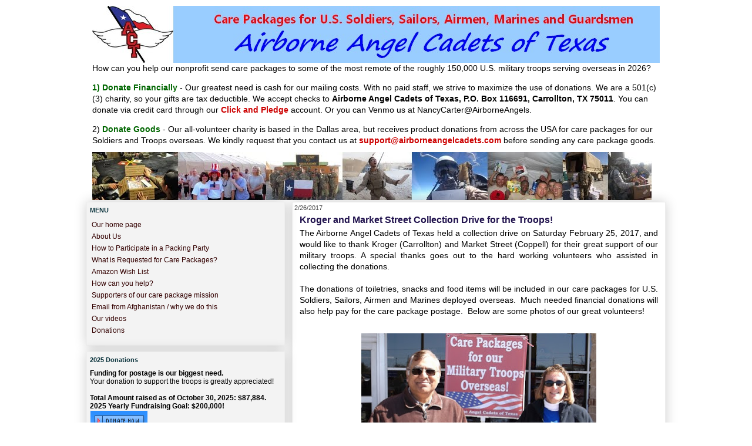

--- FILE ---
content_type: text/html; charset=UTF-8
request_url: https://www.airborneangelcadets.com/2017/02/kroger-and-market-street-collection.html
body_size: 19917
content:
<!DOCTYPE html>
<html class='v2' dir='ltr' xmlns='http://www.w3.org/1999/xhtml' xmlns:b='http://www.google.com/2005/gml/b' xmlns:data='http://www.google.com/2005/gml/data' xmlns:expr='http://www.google.com/2005/gml/expr'>
<head>
<link href='https://www.blogger.com/static/v1/widgets/335934321-css_bundle_v2.css' rel='stylesheet' type='text/css'/>
<meta content='IE=EmulateIE7' http-equiv='X-UA-Compatible'/>
<meta content='width=1100' name='viewport'/>
<meta content='text/html; charset=UTF-8' http-equiv='Content-Type'/>
<meta content='blogger' name='generator'/>
<link href='https://www.airborneangelcadets.com/favicon.ico' rel='icon' type='image/x-icon'/>
<link href='https://www.airborneangelcadets.com/2017/02/kroger-and-market-street-collection.html' rel='canonical'/>
<link rel="alternate" type="application/atom+xml" title="Care Packages for Soldiers - Atom" href="https://www.airborneangelcadets.com/feeds/posts/default" />
<link rel="alternate" type="application/rss+xml" title="Care Packages for Soldiers - RSS" href="https://www.airborneangelcadets.com/feeds/posts/default?alt=rss" />
<link rel="service.post" type="application/atom+xml" title="Care Packages for Soldiers - Atom" href="https://www.blogger.com/feeds/32900975/posts/default" />

<!--Can't find substitution for tag [blog.ieCssRetrofitLinks]-->
<link href='https://blogger.googleusercontent.com/img/b/R29vZ2xl/AVvXsEhiuEPxKDoSUkpg-LWN5BqD4yPopU8U7ubxKKV_eznw3CC2Se5GETY8gdDTh98mDn6VbAvPGpkfDOkzq9UzOb3xB-MZViA0bjrP-G48Sd-3t9QQhazuiUgoUuEYQJgSACThJ92GMg/s400/Feb+2017+Collection+01.jpg' rel='image_src'/>
<meta content='Kroger and Market Street Collection Drive for the U.S.Troops!' name='description'/>
<meta content='https://www.airborneangelcadets.com/2017/02/kroger-and-market-street-collection.html' property='og:url'/>
<meta content='Kroger and Market Street Collection Drive for the Troops!' property='og:title'/>
<meta content='Kroger and Market Street Collection Drive for the U.S.Troops!' property='og:description'/>
<meta content='https://blogger.googleusercontent.com/img/b/R29vZ2xl/AVvXsEhiuEPxKDoSUkpg-LWN5BqD4yPopU8U7ubxKKV_eznw3CC2Se5GETY8gdDTh98mDn6VbAvPGpkfDOkzq9UzOb3xB-MZViA0bjrP-G48Sd-3t9QQhazuiUgoUuEYQJgSACThJ92GMg/w1200-h630-p-k-no-nu/Feb+2017+Collection+01.jpg' property='og:image'/>
<title>Care Packages for Soldiers: Kroger and Market Street Collection Drive for the Troops!</title>
<style id='page-skin-1' type='text/css'><!--
/*
-----------------------------------------------
Blogger Template Style
Name:     Awesome Inc.
Designer: Tina Chen
URL:      tinachen.org
----------------------------------------------- */
/* Variable definitions
====================
<Variable name="keycolor" description="Main Color" type="color" default="#ffffff"/>
<Group description="Page" selector="body">
<Variable name="body.font" description="Font" type="font"
default="normal normal 13px Arial, Tahoma, Helvetica, FreeSans, sans-serif"/>
<Variable name="body.background.color" description="Background Color" type="color" default="#000000"/>
<Variable name="body.text.color" description="Text Color" type="color" default="#ffffff"/>
</Group>
<Group description="Links" selector=".main-inner">
<Variable name="link.color" description="Link Color" type="color" default="#888888"/>
<Variable name="link.visited.color" description="Visited Color" type="color" default="#444444"/>
<Variable name="link.hover.color" description="Hover Color" type="color" default="#cccccc"/>
</Group>
<Group description="Blog Title" selector=".header h1">
<Variable name="header.font" description="Title Font" type="font"
default="normal bold 20px Arial, Tahoma, Helvetica, FreeSans, sans-serif"/>
<Variable name="header.text.color" description="Title Color" type="color" default="#000000" />
<Variable name="header.background.color" description="Header Background" type="color" default="transparent" />
</Group>
<Group description="Blog Description" selector=".header .description">
<Variable name="description.font" description="Font" type="font"
default="normal normal 24px Arial, Tahoma, Helvetica, FreeSans, sans-serif"/>
<Variable name="description.text.color" description="Text Color" type="color"
default="#000000" />
</Group>
<Group description="Tabs Text" selector=".tabs-inner .widget li a">
<Variable name="tabs.font" description="Font" type="font"
default="normal bold 14px Arial, Tahoma, Helvetica, FreeSans, sans-serif"/>
<Variable name="tabs.text.color" description="Text Color" type="color" default="#000000"/>
<Variable name="tabs.selected.text.color" description="Selected Color" type="color" default="#000000"/>
</Group>
<Group description="Tabs Background" selector=".tabs-outer .PageList">
<Variable name="tabs.background.color" description="Background Color" type="color" default="#141414"/>
<Variable name="tabs.selected.background.color" description="Selected Color" type="color" default="#444444"/>
<Variable name="tabs.border.color" description="Border Color" type="color" default="#eeeeee"/>
</Group>
<Group description="Date Header" selector=".main-inner .widget h2.date-header, .main-inner .widget h2.date-header span">
<Variable name="date.font" description="Font" type="font"
default="normal normal 12px Arial, Tahoma, Helvetica, FreeSans, sans-serif"/>
<Variable name="date.text.color" description="Text Color" type="color" default="#666666"/>
<Variable name="date.border.color" description="Border Color" type="color" default="#eeeeee"/>
</Group>
<Group description="Post Title" selector="h3.post-title, h4, h3.post-title a">
<Variable name="post.title.font" description="Font" type="font"
default="normal bold 22px Arial, Tahoma, Helvetica, FreeSans, sans-serif"/>
<Variable name="post.title.text.color" description="Text Color" type="color" default="#000000"/>
</Group>
<Group description="Post Background" selector=".post">
<Variable name="post.background.color" description="Background Color" type="color" default="#f3f3f3" />
<Variable name="post.border.color" description="Border Color" type="color" default="#eeeeee" />
<Variable name="post.border.bevel.color" description="Bevel Color" type="color" default="#eeeeee"/>
</Group>
<Group description="Gadget Title" selector="h2">
<Variable name="widget.title.font" description="Font" type="font"
default="normal bold 14px Arial, Tahoma, Helvetica, FreeSans, sans-serif"/>
<Variable name="widget.title.text.color" description="Text Color" type="color" default="#000000"/>
</Group>
<Group description="Gadget Text" selector=".sidebar .widget">
<Variable name="widget.font" description="Font" type="font"
default="normal normal 14px Arial, Tahoma, Helvetica, FreeSans, sans-serif"/>
<Variable name="widget.text.color" description="Text Color" type="color" default="#000000"/>
<Variable name="widget.alternate.text.color" description="Alternate Color" type="color" default="#666666"/>
</Group>
<Group description="Gadget Links" selector=".sidebar .widget">
<Variable name="widget.link.color" description="Link Color" type="color" default="#660000"/>
<Variable name="widget.link.visited.color" description="Visited Color" type="color" default="#4d469c"/>
<Variable name="widget.link.hover.color" description="Hover Color" type="color" default="#660000"/>
</Group>
<Group description="Gadget Background" selector=".sidebar .widget">
<Variable name="widget.background.color" description="Background Color" type="color" default="#141414"/>
<Variable name="widget.border.color" description="Border Color" type="color" default="#222222"/>
<Variable name="widget.border.bevel.color" description="Bevel Color" type="color" default="#000000"/>
</Group>
<Group description="Sidebar Background" selector=".column-left-inner .column-right-inner">
<Variable name="widget.outer.background.color" description="Background Color" type="color" default="transparent" />
</Group>
<Group description="Images" selector=".main-inner">
<Variable name="image.background.color" description="Background Color" type="color" default="transparent"/>
<Variable name="image.border.color" description="Border Color" type="color" default="transparent"/>
</Group>
<Group description="Feed" selector=".blog-feeds">
<Variable name="feed.text.color" description="Text Color" type="color" default="#000000"/>
</Group>
<Group description="Feed Links" selector=".blog-feeds">
<Variable name="feed.link.color" description="Link Color" type="color" default="#660000"/>
<Variable name="feed.link.visited.color" description="Visited Color" type="color" default="#4d469c"/>
<Variable name="feed.link.hover.color" description="Hover Color" type="color" default="#660000"/>
</Group>
<Group description="Pager" selector=".blog-pager">
<Variable name="pager.background.color" description="Background Color" type="color" default="#ffffff" />
</Group>
<Group description="Footer" selector=".footer-outer">
<Variable name="footer.background.color" description="Background Color" type="color" default="#f3f3f3" />
<Variable name="footer.text.color" description="Text Color" type="color" default="#000000" />
</Group>
<Variable name="title.shadow.spread" description="Title Shadow" type="length" default="-1px"/>
<Variable name="body.background" description="Body Background" type="background"
color="#ffffff"
default="$(color) none repeat scroll top left"/>
<Variable name="body.background.size" description="Body Background Size" type="string" default="auto"/>
<Variable name="header.padding.top" description="Header Top Padding" type="length" default="0px" />
<Variable name="header.margin.top" description="Header Top Margin" type="length" default="0" />
<Variable name="header.margin.bottom" description="Header Bottom Margin" type="length" default="0" />
<Variable name="widget.padding.top" description="Widget Padding Top" type="length" default="2px" />
<Variable name="widget.padding.side" description="Widget Padding Side" type="length" default="5px" />
<Variable name="widget.outer.margin.top" description="Widget Top Margin" type="length" default="0" />
<Variable name="widget.border.radius" description="Gadget Border Radius" type="length" default="0" />
<Variable name="outer.shadow.spread" description="Outer Shadow Size" type="length" default="0" />
<Variable name="date.header.border.radius.top" description="Date Header Border Radius Top" type="length" default="0" />
<Variable name="date.header.position" description="Date Header Position" type="length" default="15px" />
<Variable name="date.space" description="Date Space" type="length" default="30px" />
<Variable name="date.position" description="Date Float" type="string" default="static" />
<Variable name="date.padding.bottom" description="Date Padding Bottom" type="length" default="0" />
<Variable name="date.border.size" description="Date Border Size" type="length" default="0" />
<Variable name="date.background" description="Date Background" type="background" color="transparent"
default="$(color) none no-repeat scroll top left" />
<Variable name="date.first.border.radius.top" description="Date First top radius" type="length" default="0" />
<Variable name="date.last.space.bottom" description="Date Last Space Bottom" type="length"
default="20px" />
<Variable name="date.last.border.radius.bottom" description="Date Last bottom radius" type="length" default="0" />
<Variable name="post.first.padding.top" description="First Post Padding Top" type="length" default="0" />
<Variable name="image.shadow.spread" description="Image Shadow Size" type="length" default="0"/>
<Variable name="image.border.radius" description="Image Border Radius" type="length" default="0"/>
<Variable name="separator.outdent" description="Separator Outdent" type="length" default="15px" />
<Variable name="title.separator.border.size" description="Widget Title Border Size" type="length" default="1px" />
<Variable name="list.separator.border.size" description="List Separator Border Size" type="length" default="1px" />
<Variable name="shadow.spread" description="Shadow Size" type="length" default="0"/>
<Variable name="startSide" description="Side where text starts in blog language" type="automatic" default="left"/>
<Variable name="endSide" description="Side where text ends in blog language" type="automatic" default="right"/>
<Variable name="date.side" description="Side where date header is placed" type="string" default="right"/>
<Variable name="pager.border.radius.top" description="Pager Border Top Radius" type="length" default="0" />
<Variable name="pager.space.top" description="Pager Top Space" type="length" default="0.3em" />
<Variable name="mobile.background.size" description="Mobile Background Size" type="string"
default="auto"/>
<Variable name="mobile.background.overlay" description="Mobile Background Overlay" type="string"
default="transparent none repeat scroll top left"/>
<Variable name="mobile.button.color" description="Mobile Button Color" type="color" default="#ffffff" />
*/
/* Content
----------------------------------------------- */
body {
font: normal normal 14px Arial, Tahoma, Helvetica, FreeSans, sans-serif;
color: #000000;
background: #ffffff none repeat scroll top left;
}
html body .content-outer {
min-width: 0;
max-width: 100%;
width: 100%;
}
a:link {
text-decoration: none;
color: #660000;
}
a:visited {
text-decoration: none;
color: #4d469c;
}
a:hover {
text-decoration: underline;
color: #660000;
}
.body-fauxcolumn-outer .cap-top {
position: absolute;
z-index: 1;
height: 276px;
width: 100%;
background: transparent ;
_background-image: none;
}
/* Columns
----------------------------------------------- */
.content-inner {
padding: 0;
margin-top: -20px;
}
.header-inner .section {
margin: 0 16px;
}
.tabs-inner .section {
margin: 0 16px;
}
.main-inner {
padding-top: 3px;
}
.main-inner .column-center-inner,
.main-inner .column-left-inner,
.main-inner .column-right-inner {
padding: 0 4px;
}
*+html body .main-inner .column-center-inner {
margin-top: -3px;
}
#layout .main-inner .column-center-inner {
margin-top: 0;
}
/* Header
----------------------------------------------- */
.header-outer {
margin: 0 0 0 0;
background: transparent ;
}
.Header h1 {
font: normal bold 16px Georgia, Utopia, 'Palatino Linotype', Palatino, serif;
color: #251a9c;
text-shadow: 0 0 -1px #000000;
}
.Header h1 a {
color: #251a9c;
}
.Header .description {
font: italic bold 24px Georgia, Utopia, 'Palatino Linotype', Palatino, serif;
color: #ffffff;
}
.header-inner .Header .titlewrapper,
.header-inner .Header .descriptionwrapper {
padding-left: 0;
padding-right: 0;
margin-bottom: 0;
text-align: center;
}
.header-inner .Header .titlewrapper {
padding-top: 0px;
}
/* Tabs
----------------------------------------------- */
.tabs-outer {
overflow: hidden;
position: relative;
background: transparent  repeat scroll 0 0;
}
#layout .tabs-outer {
overflow: visible;
}
.tabs-cap-top, .tabs-cap-bottom {
position: absolute;
width: 100%;
border-top: 0px solid #999999;
}
.tabs-cap-bottom {
bottom: 0;
}
.tabs-inner .widget li a {
display: inline-block;
margin: 0;
padding: .6em 1.5em;
font: normal bold 14px Arial, Tahoma, Helvetica, FreeSans, sans-serif;
color: #000000;
border-top: 1px solid #999999;
border-bottom: 0px solid #999999;
border-left: 1px solid #999999;
height: 16px;
line-height: 16px;
}
.tabs-inner .widget li:last-child a {
border-right: 1px solid #999999;
}
.tabs-inner .widget li.selected a, .tabs-inner .widget li a:hover {
background: #666666 repeat-x scroll 0 -100px;
color: #ffffff;
}
/* Headings
----------------------------------------------- */
h2 {
font: normal bold 11px Arial, Tahoma, Helvetica, FreeSans, sans-serif;
color: #0c343d;
}
/* Widgets
----------------------------------------------- */
.main-inner .section {
margin: 0 20px;
padding: 0;
}
.main-inner .column-left-outer,
.main-inner .column-right-outer {
margin-top: 0;
}
#layout .main-inner .column-left-outer,
#layout .main-inner .column-right-outer {
margin-top: 0;
}
.main-inner .column-left-inner,
.main-inner .column-right-inner {
background: transparent ;
-moz-box-shadow: 0 0 0 rgba(0, 0, 0, .2);
-webkit-box-shadow: 0 0 0 rgba(0, 0, 0, .2);
-goog-ms-box-shadow: 0 0 0 rgba(0, 0, 0, .2);
box-shadow: 0 0 0 rgba(0, 0, 0, .2);
-moz-border-radius: 0;
-webkit-border-radius: 0;
-goog-ms-border-radius: 0;
border-radius: 0;
}
#layout .main-inner .column-left-inner,
#layout .main-inner .column-right-inner {
margin-top: 0;
}
.sidebar .widget {
font: normal normal 12px Arial, Tahoma, Helvetica, FreeSans, sans-serif;
color: #000000;
}
.sidebar .widget a:link {
color: #330000;
}
.sidebar .widget a:visited {
color: #4d469c;
}
.sidebar .widget a:hover {
color: #660000;
}
.sidebar .widget h2 {
text-shadow: 0 0 -1px #000000;
}
.main-inner .widget {
background-color: #f3f3f3;
border: 1px solid #eeeeee;
padding: 0 5px 15px;
margin: 10px -18px;
-moz-box-shadow: 0 0 20px rgba(0, 0, 0, .2);
-webkit-box-shadow: 0 0 20px rgba(0, 0, 0, .2);
-goog-ms-box-shadow: 0 0 20px rgba(0, 0, 0, .2);
box-shadow: 0 0 20px rgba(0, 0, 0, .2);
-moz-border-radius: 0;
-webkit-border-radius: 0;
-goog-ms-border-radius: 0;
border-radius: 0;
}
.main-inner .widget h2 {
margin: 0 -15px;
padding: .6em 15px .5em;
border-bottom: 0px solid transparent;
}
.footer-inner .widget h2 {
padding: 0 0 .4em;
border-bottom: 0px solid transparent;
}
.main-inner .widget h2 + div, .footer-inner .widget h2 + div {
border-top: 0px solid #eeeeee;
padding-top: 1px;
}
.main-inner .widget .widget-content {
margin: 0 -15px;
padding: 5px 15px 0;
}
.main-inner .widget ul, .main-inner .widget #ArchiveList {
margin: -1px -12px 0;
padding: 2;
list-style: none;
}
.main-inner .widget #ArchiveList {
margin: -1px 0 0;
}
.main-inner .widget #ArchiveList {
padding: .5em 12px;
text-indent: 0;
color: #333333;
border-top: 1px solid #eeeeee;
border-bottom: 0px solid transparent;
}
.main-inner .widget #ArchiveList ul li {
padding-top: .25em;
padding-bottom: .25em;
}
.main-inner .widget ul li:first-child, .main-inner .widget #ArchiveList ul.flat li:first-child {
border-top: none;
}
.main-inner .widget ul li:last-child, .main-inner .widget #ArchiveList ul.flat li:last-child {
border-bottom: none;
}
.post-body {
position: relative;
}
.main-inner .widget .post-body ul {
padding: 0 2.5em;
margin: .5em 0;
list-style: disc;
}
.main-inner .widget .post-body ul li {
padding: 0.1em 0;
margin-bottom: 0.1em;
color: #000000;
border: none;
}
.footer-inner .widget ul {
padding: 0;
list-style: none;
}
.widget .zippy {
color: #333333;
}
/* Posts
----------------------------------------------- */
body .main-inner .Blog {
padding: 0;
margin-bottom: 1em;
background-color: transparent;
border: none;
-moz-box-shadow: 0 0 0 rgba(0, 0, 0, 0);
-webkit-box-shadow: 0 0 0 rgba(0, 0, 0, 0);
-goog-ms-box-shadow: 0 0 0 rgba(0, 0, 0, 0);
box-shadow: 0 0 0 rgba(0, 0, 0, 0);
}
.main-inner .section:last-child .Blog:last-child {
padding: 0;
margin-bottom: 1em;
}
.main-inner .widget h2.date-header {
margin: 0 -15px 1px;
padding: 0 0 0 0;
font: normal normal 11px Arial, Tahoma, Helvetica, FreeSans, sans-serif;
color: #444444;
background: transparent none no-repeat scroll top left;
border-top: 0 solid #eeeeee;
border-bottom: 0px solid transparent;
-moz-border-radius-topleft: 0;
-moz-border-radius-topright: 0;
-webkit-border-top-left-radius: 0;
-webkit-border-top-right-radius: 0;
border-top-left-radius: 0;
border-top-right-radius: 0;
position: static;
bottom: 100%;
right: 15px;
text-shadow: 0 0 -1px #000000;
}
.main-inner .widget h2.date-header span {
font: normal normal 11px Arial, Tahoma, Helvetica, FreeSans, sans-serif;
display: block;
padding: .3em 6px;
border-left: 0 solid #eeeeee;
border-right: 0 solid #eeeeee;
}
.date-outer {
position: relative;
margin: 3px 0 20px;
padding: 0 12px;
background-color: #ffffff;
border: 1px solid #eeeeee;
-moz-box-shadow: 0 0 20px rgba(0, 0, 0, .2);
-webkit-box-shadow: 0 0 20px rgba(0, 0, 0, .2);
-goog-ms-box-shadow: 0 0 20px rgba(0, 0, 0, .2);
box-shadow: 0 0 20px rgba(0, 0, 0, .2);
-moz-border-radius: 0;
-webkit-border-radius: 0;
-goog-ms-border-radius: 0;
border-radius: 0;
}
.date-outer:first-child {
margin-top: 0;
}
.date-outer:last-child {
margin-bottom: 5px;
-moz-border-radius-bottomleft: 0;
-moz-border-radius-bottomright: 0;
-webkit-border-bottom-left-radius: 0;
-webkit-border-bottom-right-radius: 0;
-goog-ms-border-bottom-left-radius: 0;
-goog-ms-border-bottom-right-radius: 0;
border-bottom-left-radius: 0;
border-bottom-right-radius: 0;
}
.date-posts {
margin: 0 -15px;
padding: 0 15px;
clear: both;
}
.post-outer, .inline-ad {
border-top: 1px solid #eeeeee;
margin: 0 -15px;
padding: 12px 15px;
}
.post-outer {
padding-bottom: 10px;
}
.post-outer:first-child {
padding-top: 0;
border-top: none;
}
.post-outer:last-child, .inline-ad:last-child {
border-bottom: none;
}
.post-body {
position: relative;
}
.post-body img {
padding: 4px;
background: transparent;
border: 1px solid transparent;
-moz-box-shadow: 0 0 0 rgba(0, 0, 0, .2);
-webkit-box-shadow: 0 0 0 rgba(0, 0, 0, .2);
box-shadow: 0 0 0 rgba(0, 0, 0, .2);
-moz-border-radius: 0;
-webkit-border-radius: 0;
border-radius: 0;
}
h3.post-title, h4 {
font: normal bold 16px Arial, Tahoma, Helvetica, FreeSans, sans-serif;
color: #20124d;
}
h3.post-title a {
font: normal bold 16px Arial, Tahoma, Helvetica, FreeSans, sans-serif;
color: #20124d;
}
h3.post-title a:hover {
color: #660000;
text-decoration: underline;
}
.post-header {
margin: 0 0 0.3em;
}
.post-body {
line-height: 1.4;
}
.post-outer h2 {
color: #000000;
}
.post-footer {
margin: 1.5em 0 0;
}
#blog-pager {
padding: 15px;
font-size: 120%;
background-color: #ffffff;
border: 1px solid #eeeeee;
-moz-box-shadow: 0 0 20px rgba(0, 0, 0, .2);
-webkit-box-shadow: 0 0 20px rgba(0, 0, 0, .2);
-goog-ms-box-shadow: 0 0 20px rgba(0, 0, 0, .2);
box-shadow: 0 0 20px rgba(0, 0, 0, .2);
-moz-border-radius: 0;
-webkit-border-radius: 0;
-goog-ms-border-radius: 0;
border-radius: 0;
-moz-border-radius-topleft: 0;
-moz-border-radius-topright: 0;
-webkit-border-top-left-radius: 0;
-webkit-border-top-right-radius: 0;
-goog-ms-border-top-left-radius: 0;
-goog-ms-border-top-right-radius: 0;
border-top-left-radius: 0;
border-top-right-radius-topright: 0;
margin-top: 0.3em;
}
.blog-feeds, .post-feeds {
margin: 1em 0;
text-align: center;
color: #000000;
}
.blog-feeds a, .post-feeds a {
color: #660000;
}
.blog-feeds a:visited, .post-feeds a:visited {
color: #4d469c;
}
.blog-feeds a:hover, .post-feeds a:hover {
color: #660000;
}
.post-outer .comments {
margin-top: 2em;
}
/* Comments
----------------------------------------------- */
.comments .comments-content .icon.blog-author {
background-repeat: no-repeat;
background-image: url([data-uri]);
}
.comments .comments-content .loadmore a {
border-top: 1px solid #999999;
border-bottom: 1px solid #999999;
}
.comments .continue {
border-top: 2px solid #999999;
}
/* Footer
----------------------------------------------- */
.footer-outer {
margin: -20px 0 -1px;
padding: 20px 0 0;
color: #000000;
overflow: hidden;
text-align:center;
}
.footer-fauxborder-left {
border-top: 1px solid #eeeeee;
background: transparent ;
-moz-box-shadow: 0 0 20px rgba(0, 0, 0, .2);
-webkit-box-shadow: 0 0 20px rgba(0, 0, 0, .2);
-goog-ms-box-shadow: 0 0 20px rgba(0, 0, 0, .2);
box-shadow: 0 0 20px rgba(0, 0, 0, .2);
margin: 0 -20px;
}
/* Mobile
----------------------------------------------- */
body.mobile {
background-size: auto;
}
.mobile .body-fauxcolumn-outer {
background: transparent none repeat scroll top left;
}
*+html body.mobile .main-inner .column-center-inner {
margin-top: 0;
}
.mobile .main-inner .widget {
padding: 0 0 15px;
}
.mobile .main-inner .widget h2 + div,
.mobile .footer-inner .widget h2 + div {
border-top: none;
padding-top: 0;
}
.mobile .footer-inner .widget h2 {
padding: 0.5em 0;
border-bottom: none;
}
.mobile .main-inner .widget .widget-content {
margin: 0;
padding: 7px 0 0;
}
.mobile .main-inner .widget ul,
.mobile .main-inner .widget #ArchiveList ul.flat {
margin: 0 -15px 0;
}
.mobile .main-inner .widget h2.date-header {
right: 0;
}
.mobile .date-header span {
padding: 0.4em 0;
}
.mobile .date-outer:first-child {
margin-bottom: 0;
border: 1px solid #eeeeee;
-moz-border-radius-topleft: 0;
-moz-border-radius-topright: 0;
-webkit-border-top-left-radius: 0;
-webkit-border-top-right-radius: 0;
-goog-ms-border-top-left-radius: 0;
-goog-ms-border-top-right-radius: 0;
border-top-left-radius: 0;
border-top-right-radius: 0;
}
.mobile .date-outer {
border-color: #eeeeee;
border-width: 0 1px 1px;
}
.mobile .date-outer:last-child {
margin-bottom: 0;
}
.mobile .main-inner {
padding: 0;
}
.mobile .header-inner .section {
margin: 0;
}
.mobile .blog-posts {
padding: 0 10px;
}
.mobile .post-outer, .mobile .inline-ad {
padding: 5px 0;
}
.mobile .tabs-inner .section {
margin: 0 10px;
}
.mobile .main-inner .widget h2 {
margin: 0;
padding: 0;
}
.mobile .main-inner .widget h2.date-header span {
padding: 0;
}
.mobile .main-inner .widget .widget-content {
margin: 0;
padding: 7px 0 0;
}
.mobile #blog-pager {
border: 1px solid transparent;
background: transparent ;
}
.mobile .main-inner .column-left-inner,
.mobile .main-inner .column-right-inner {
background: transparent ;
-moz-box-shadow: none;
-webkit-box-shadow: none;
-goog-ms-box-shadow: none;
box-shadow: none;
}
.mobile .date-posts {
margin: 0;
padding: 0;
}
.mobile .footer-fauxborder-left {
margin: 0;
border-top: inherit;
}
.mobile .main-inner .section:last-child .Blog:last-child {
margin-bottom: 0;
}
.mobile-index-contents {
color: #000000;
}
.mobile .mobile-link-button {
background: #660000 ;
}
.mobile-link-button a:link, .mobile-link-button a:visited {
color: #ffffff;
}
.mobile .tabs-inner .PageList .widget-content {
background: transparent;
border-top: 1px solid;
border-color: #999999;
color: #000000;
}
.mobile .tabs-inner .PageList .widget-content .pagelist-arrow {
border-left: 1px solid #999999;
}
#header-inner {background-position: left !important; width: 100% !important;}
.titlewrapper, .descriptionwrapper {padding-left: 100px !important;}#Header1 {background-color: #99CCFF;}
.jump-link {
font-weight: bold;
}
#HTML1{
margin-bottom: -20px !important;
}
#Image2{
margin-bottom: -20px !important;
}
--></style>
<style id='template-skin-1' type='text/css'><!--
body {
min-width: 998px;
}
.content-outer, .content-fauxcolumn-outer, .region-inner {
min-width: 998px;
max-width: 998px;
_width: 998px;
}
.main-inner .columns {
padding-left: 350px;
padding-right: 0px;
}
.main-inner .fauxcolumn-center-outer {
left: 350px;
right: 0px;
/* IE6 does not respect left and right together */
_width: expression(this.parentNode.offsetWidth -
parseInt("350px") -
parseInt("0px") + 'px');
}
.main-inner .fauxcolumn-left-outer {
width: 350px;
}
.main-inner .fauxcolumn-right-outer {
width: 0px;
}
.main-inner .column-left-outer {
width: 350px;
right: 100%;
margin-left: -350px;
}
.main-inner .column-right-outer {
width: 0px;
margin-right: -0px;
}
#layout {
min-width: 0;
}
#layout .content-outer {
min-width: 0;
width: 800px;
}
#layout .region-inner {
min-width: 0;
width: auto;
}
--></style>
<link href='https://www.blogger.com/dyn-css/authorization.css?targetBlogID=32900975&amp;zx=ff7b9f33-382d-47fd-be8c-8658b68004ed' media='none' onload='if(media!=&#39;all&#39;)media=&#39;all&#39;' rel='stylesheet'/><noscript><link href='https://www.blogger.com/dyn-css/authorization.css?targetBlogID=32900975&amp;zx=ff7b9f33-382d-47fd-be8c-8658b68004ed' rel='stylesheet'/></noscript>
<meta name='google-adsense-platform-account' content='ca-host-pub-1556223355139109'/>
<meta name='google-adsense-platform-domain' content='blogspot.com'/>

</head>
<body class='loading'>
<div class='navbar no-items section' id='navbar'>
</div>
<div class='body-fauxcolumns'>
<div class='fauxcolumn-outer body-fauxcolumn-outer'>
<div class='cap-top'>
<div class='cap-left'></div>
<div class='cap-right'></div>
</div>
<div class='fauxborder-left'>
<div class='fauxborder-right'></div>
<div class='fauxcolumn-inner'>
</div>
</div>
<div class='cap-bottom'>
<div class='cap-left'></div>
<div class='cap-right'></div>
</div>
</div>
</div>
<div class='content'>
<div class='content-fauxcolumns'>
<div class='fauxcolumn-outer content-fauxcolumn-outer'>
<div class='cap-top'>
<div class='cap-left'></div>
<div class='cap-right'></div>
</div>
<div class='fauxborder-left'>
<div class='fauxborder-right'></div>
<div class='fauxcolumn-inner'>
</div>
</div>
<div class='cap-bottom'>
<div class='cap-left'></div>
<div class='cap-right'></div>
</div>
</div>
</div>
<div class='content-outer'>
<div class='content-cap-top cap-top'>
<div class='cap-left'></div>
<div class='cap-right'></div>
</div>
<div class='fauxborder-left content-fauxborder-left'>
<div class='fauxborder-right content-fauxborder-right'></div>
<div class='content-inner'>
<header>
<div class='header-outer'>
<div class='header-cap-top cap-top'>
<div class='cap-left'></div>
<div class='cap-right'></div>
</div>
<div class='fauxborder-left header-fauxborder-left'>
<div class='fauxborder-right header-fauxborder-right'></div>
<div class='region-inner header-inner'>
<div class='header section' id='header'><div class='widget Header' data-version='1' id='Header1'>
<div id='header-inner'>
<a href='https://www.airborneangelcadets.com/' style='display: block'>
<img alt='Care Packages for Soldiers' height='97px; ' id='Header1_headerimg' src='https://blogger.googleusercontent.com/img/b/R29vZ2xl/AVvXsEhTYFN-2MKl-vO3eu44ubp-NU05m01w3CwqN-FaS6PeD18MXUirU1fWomPlRQBsSW2Oyf1QKJWQTPwibCSyGoWkMQYPl6Yn12yw4Wz5hbX8Plo-aow9RIKmVPbkhDpWnTOub3t4DA/s1600/ACT+Blogger+Title+Banner.jpg' style='display: block' width='970px; '/>
</a>
</div>
</div></div>
</div>
</div>
<div class='header-cap-bottom cap-bottom'>
<div class='cap-left'></div>
<div class='cap-right'></div>
</div>
</div>
</header>
<div class='tabs-outer'>
<div class='tabs-cap-top cap-top'>
<div class='cap-left'></div>
<div class='cap-right'></div>
</div>
<div class='fauxborder-left tabs-fauxborder-left'>
<div class='fauxborder-right tabs-fauxborder-right'></div>
<div class='region-inner tabs-inner'>
<div class='tabs section' id='crosscol'><div class='widget HTML' data-version='1' id='HTML1'>
<div class='widget-content'>
How can you help our nonprofit send care packages to some of the most remote of the roughly 150,000 U.S. military troops serving overseas in 2026?<br /><p><span style="font-weight: bold;color:#006600;">1) Donate Financially</span> - Our greatest need is cash for our mailing costs. With no paid staff, we strive to maximize the use of donations. We are a 501(c)(3) charity, so your  gifts are tax deductible. We accept checks to <span style="font-weight: bold;">Airborne Angel Cadets of Texas, P.O. Box 116691, Carrollton, TX 75011</span>. You can donate via credit card through our <a href="https://connect.clickandpledge.com/w/Form/35c5018b-520c-4d11-a442-c0b077b2f8d2"><span style="font-weight: bold;color:#cc0000;">Click and Pledge</span></a> account. Or you can Venmo us at NancyCarter@AirborneAngels.<br /></p>2) <span style="font-weight: bold;color:#006600;">Donate Goods</span> - Our all-volunteer charity is based in the Dallas area, but receives product donations from across the USA for care packages for our Soldiers and Troops overseas. We kindly request that you contact us at <span style="font-weight: bold;color:#cc0000;">support@airborneangelcadets.com</span> before sending any care package goods.
</div>
<div class='clear'></div>
</div></div>
<div class='tabs section' id='crosscol-overflow'><div class='widget Image' data-version='1' id='Image2'>
<h2>Care Package banner</h2>
<div class='widget-content'>
<img alt='Care Package banner' height='97' id='Image2_img' src='https://blogger.googleusercontent.com/img/b/R29vZ2xl/AVvXsEjl52L_87DFuDnc6ffrcXpad1Tf20nLvuG9nbsF17TnJZgLUWFLBZwoGXQ5t2uQtQz3i9asofVetUvkA1sShRxhoNZJoXfxyhAeke8bBjqxeZlafBRRACiUYt94K9J99bfnmlCvSg/s1600/2015+Header+Collage.jpg' width='953'/>
<br/>
</div>
<div class='clear'></div>
</div></div>
</div>
</div>
<div class='tabs-cap-bottom cap-bottom'>
<div class='cap-left'></div>
<div class='cap-right'></div>
</div>
</div>
<div class='main-outer'>
<div class='main-cap-top cap-top'>
<div class='cap-left'></div>
<div class='cap-right'></div>
</div>
<div class='fauxborder-left main-fauxborder-left'>
<div class='fauxborder-right main-fauxborder-right'></div>
<div class='region-inner main-inner'>
<div class='columns fauxcolumns'>
<div class='fauxcolumn-outer fauxcolumn-center-outer'>
<div class='cap-top'>
<div class='cap-left'></div>
<div class='cap-right'></div>
</div>
<div class='fauxborder-left'>
<div class='fauxborder-right'></div>
<div class='fauxcolumn-inner'>
</div>
</div>
<div class='cap-bottom'>
<div class='cap-left'></div>
<div class='cap-right'></div>
</div>
</div>
<div class='fauxcolumn-outer fauxcolumn-left-outer'>
<div class='cap-top'>
<div class='cap-left'></div>
<div class='cap-right'></div>
</div>
<div class='fauxborder-left'>
<div class='fauxborder-right'></div>
<div class='fauxcolumn-inner'>
</div>
</div>
<div class='cap-bottom'>
<div class='cap-left'></div>
<div class='cap-right'></div>
</div>
</div>
<div class='fauxcolumn-outer fauxcolumn-right-outer'>
<div class='cap-top'>
<div class='cap-left'></div>
<div class='cap-right'></div>
</div>
<div class='fauxborder-left'>
<div class='fauxborder-right'></div>
<div class='fauxcolumn-inner'>
</div>
</div>
<div class='cap-bottom'>
<div class='cap-left'></div>
<div class='cap-right'></div>
</div>
</div>
<!-- corrects IE6 width calculation -->
<div class='columns-inner'>
<div class='column-center-outer'>
<div class='column-center-inner'>
<div class='main section' id='main'><div class='widget Blog' data-version='1' id='Blog1'>
<div class='blog-posts hfeed'>

          <div class="date-outer">
        
<h2 class='date-header'><span>2/26/2017</span></h2>

          <div class="date-posts">
        
<div class='post-outer'>
<div class='post hentry' itemscope='itemscope' itemtype='http://schema.org/BlogPosting'>
<a name='3614758885005560791'></a>
<h3 class='post-title entry-title' itemprop='name'>
Kroger and Market Street Collection Drive for the Troops!
</h3>
<div class='post-header'>
<div class='post-header-line-1'></div>
</div>
<div class='post-body entry-content' id='post-body-3614758885005560791' itemprop='articleBody'>
<div style="text-align: justify;">
The Airborne Angel Cadets of Texas held a collection drive on Saturday February 25, 2017, and would like to thank Kroger (Carrollton) and Market Street (Coppell) for their great support of our military troops. A special thanks goes out to the hard working volunteers who assisted in collecting the donations.</div>
<div style="text-align: justify;">
<br /></div>
<div style="text-align: justify;">
The donations of toiletries, snacks and food items will be included in our care packages for U.S. Soldiers, Sailors, Airmen and Marines deployed overseas. &nbsp;Much needed financial donations will also help pay for the care package postage. &nbsp;Below are some photos of our great volunteers!</div>
<br />
<table align="center" cellpadding="0" cellspacing="0" class="tr-caption-container" style="margin-left: auto; margin-right: auto; text-align: center;"><tbody>
<tr><td style="text-align: center;"><a href="https://blogger.googleusercontent.com/img/b/R29vZ2xl/AVvXsEhiuEPxKDoSUkpg-LWN5BqD4yPopU8U7ubxKKV_eznw3CC2Se5GETY8gdDTh98mDn6VbAvPGpkfDOkzq9UzOb3xB-MZViA0bjrP-G48Sd-3t9QQhazuiUgoUuEYQJgSACThJ92GMg/s1600/Feb+2017+Collection+01.jpg" imageanchor="1" style="margin-left: auto; margin-right: auto;"><img alt="" border="0" height="258" src="https://blogger.googleusercontent.com/img/b/R29vZ2xl/AVvXsEhiuEPxKDoSUkpg-LWN5BqD4yPopU8U7ubxKKV_eznw3CC2Se5GETY8gdDTh98mDn6VbAvPGpkfDOkzq9UzOb3xB-MZViA0bjrP-G48Sd-3t9QQhazuiUgoUuEYQJgSACThJ92GMg/s400/Feb+2017+Collection+01.jpg" title="Smiling volunteers collecting food and postage funds for the soldiers." width="400" /></a></td></tr>
<tr><td class="tr-caption" style="text-align: center;">Smiling volunteers collecting food and postage funds for the soldiers.</td></tr>
</tbody></table>
<br />
<table align="center" cellpadding="0" cellspacing="0" class="tr-caption-container" style="margin-left: auto; margin-right: auto; text-align: center;"><tbody>
<tr><td style="text-align: center;"><a href="https://blogger.googleusercontent.com/img/b/R29vZ2xl/AVvXsEiPtXEuFmLE1xsJTUEPbGWDg981ejNPCPdZIhNkuc2jFRAR4yerdF-fBcSyhsfGD4buPv9YRiJ8h44ep6Arip9wi2bQ2UcsRYD3n166YXM0eMuOoSiGEba1vCE26qblrAoG12d3jA/s1600/Feb+2017+Collection+02.jpg" imageanchor="1" style="margin-left: auto; margin-right: auto;"><img alt="" border="0" height="233" src="https://blogger.googleusercontent.com/img/b/R29vZ2xl/AVvXsEiPtXEuFmLE1xsJTUEPbGWDg981ejNPCPdZIhNkuc2jFRAR4yerdF-fBcSyhsfGD4buPv9YRiJ8h44ep6Arip9wi2bQ2UcsRYD3n166YXM0eMuOoSiGEba1vCE26qblrAoG12d3jA/s400/Feb+2017+Collection+02.jpg" title="Volunteers at Kroger in Carrollton." width="400" /></a></td></tr>
<tr><td class="tr-caption" style="text-align: center;">Volunteers at Kroger in Carrollton.</td></tr>
</tbody></table>
<br />
<table align="center" cellpadding="0" cellspacing="0" class="tr-caption-container" style="margin-left: auto; margin-right: auto; text-align: center;"><tbody>
<tr><td style="text-align: center;"><a href="https://blogger.googleusercontent.com/img/b/R29vZ2xl/AVvXsEgG964b8CYRSQ1eNi_ClAUvhExUaSGQO42dshch52X25l-lFbUTwixW-r25-Cevb3q2Gid9EoW9QtBuTfenjSaedHG4PmR3u9oL0wgzaSSaPmvVmsGhMlNuBQzTACwPNm5Hv_XySQ/s1600/Feb+2017+Collection+03.jpg" imageanchor="1" style="margin-left: auto; margin-right: auto;"><img alt="" border="0" height="230" src="https://blogger.googleusercontent.com/img/b/R29vZ2xl/AVvXsEgG964b8CYRSQ1eNi_ClAUvhExUaSGQO42dshch52X25l-lFbUTwixW-r25-Cevb3q2Gid9EoW9QtBuTfenjSaedHG4PmR3u9oL0wgzaSSaPmvVmsGhMlNuBQzTACwPNm5Hv_XySQ/s400/Feb+2017+Collection+03.jpg" title="Volunteers at Kroger in Carrollton." width="400" /></a></td></tr>
<tr><td class="tr-caption" style="text-align: center;">Volunteers at Market Street in Coppell.</td></tr>
</tbody></table>
<br />
<div style="text-align: justify;">
The Airborne Angel Cadets of Texas are happy to support our troops overseas. There are many ways you can help; you can send requested items to us to be included in the care packages, donate funds through the Click and Pledge link at the top of the page or send checks made payable to: Airborne Angel Cadets of Texas, P.O. Box 116691, Carrollton, TX 75011.</div>
<div style='clear: both;'></div>
</div>
<div class='post-footer'>
<div class='post-footer-line post-footer-line-1'><span class='post-icons'>
<span class='item-action'>
<a href='https://www.blogger.com/email-post/32900975/3614758885005560791' title='Email Post'>
<img alt="" class="icon-action" height="13" src="//img1.blogblog.com/img/icon18_email.gif" width="18">
</a>
</span>
</span>
<div class='post-share-buttons goog-inline-block'>
<a class='goog-inline-block share-button sb-email' href='https://www.blogger.com/share-post.g?blogID=32900975&postID=3614758885005560791&target=email' target='_blank' title='Email This'><span class='share-button-link-text'>Email This</span></a><a class='goog-inline-block share-button sb-blog' href='https://www.blogger.com/share-post.g?blogID=32900975&postID=3614758885005560791&target=blog' onclick='window.open(this.href, "_blank", "height=270,width=475"); return false;' target='_blank' title='BlogThis!'><span class='share-button-link-text'>BlogThis!</span></a><a class='goog-inline-block share-button sb-twitter' href='https://www.blogger.com/share-post.g?blogID=32900975&postID=3614758885005560791&target=twitter' target='_blank' title='Share to X'><span class='share-button-link-text'>Share to X</span></a><a class='goog-inline-block share-button sb-facebook' href='https://www.blogger.com/share-post.g?blogID=32900975&postID=3614758885005560791&target=facebook' onclick='window.open(this.href, "_blank", "height=430,width=640"); return false;' target='_blank' title='Share to Facebook'><span class='share-button-link-text'>Share to Facebook</span></a><a class='goog-inline-block share-button sb-pinterest' href='https://www.blogger.com/share-post.g?blogID=32900975&postID=3614758885005560791&target=pinterest' target='_blank' title='Share to Pinterest'><span class='share-button-link-text'>Share to Pinterest</span></a>
</div>
</div>
<div class='post-footer-line post-footer-line-2'></div>
<div class='post-footer-line post-footer-line-3'></div>
</div>
</div>
<div class='comments' id='comments'>
<a name='comments'></a>
</div>
</div>

        </div></div>
      
</div>
<div class='blog-pager' id='blog-pager'>
<span id='blog-pager-newer-link'>
<a class='blog-pager-newer-link' href='https://www.airborneangelcadets.com/2017/03/timberlake-aguilera-spears-songs-for.html' id='Blog1_blog-pager-newer-link' title='Newer Post'>Newer Post</a>
</span>
<span id='blog-pager-older-link'>
<a class='blog-pager-older-link' href='https://www.airborneangelcadets.com/2017/02/citibank-supports-troops-deployed.html' id='Blog1_blog-pager-older-link' title='Older Post'>Older Post</a>
</span>
<a class='home-link' href='https://www.airborneangelcadets.com/'>Home</a>
</div>
<div class='clear'></div>
<div class='post-feeds'>
</div>
</div></div>
</div>
</div>
<div class='column-left-outer'>
<div class='column-left-inner'>
<aside>
<div class='sidebar section' id='sidebar-left-1'><div class='widget LinkList' data-version='1' id='LinkList1'>
<h2>MENU</h2>
<div class='widget-content'>
<ul>
<li><a href='http://www.airborneangelcadets.com/'>Our home page</a></li>
<li><a href='http://www.airborneangelcadets.com/p/about-us.html'>About Us</a></li>
<li><a href='http://www.airborneangelcadets.com/p/sponsorship-levels.html'>How to Participate in a Packing Party</a></li>
<li><a href='http://www.airborneangelcadets.com/p/what-is-requested.html'>What is Requested for Care Packages?</a></li>
<li><a href='https://www.amazon.com/hz/wishlist/ls/2V3NNHP3863FJ?ref_=wl_share'>Amazon Wish List</a></li>
<li><a href='http://www.airborneangelcadets.com/p/what-can-your-organization-do.html'>How can you help?</a></li>
<li><a href='http://www.airborneangelcadets.com/p/blog-page_3.html'>Supporters of our care package mission</a></li>
<li><a href='http://www.airborneangelcadets.com/2009/11/photos-letter-from-afghanistan.html'>Email from Afghanistan / why we do this</a></li>
<li><a href="//www.youtube.com/airborneangels">Our videos</a></li>
<li><a href='http://www.airborneangelcadets.com/p/donations.html'>Donations</a></li>
</ul>
<div class='clear'></div>
</div>
</div><div class='widget HTML' data-version='1' id='HTML5'>
<h2 class='title'>2025 Donations</h2>
<div class='widget-content'>
<span style="font-weight: bold;">Funding for postage is our biggest need.</span> <br />Your donation to support the troops is greatly appreciated!<br /><b><br />Total Amount raised as of October 30, 2025: $87,884.</b><br /><b>2025 Yearly Fundraising Goal:  $200,000!</b><br /><a href="https://connect.clickandpledge.com/w/Form/35c5018b-520c-4d11-a442-c0b077b2f8d2" target="_blank"><img alt="Online donation system by ClickandPledge" border="0" height="104" src="https://s3.amazonaws.com/clickandpledge/Images/flair/buttons/97x84/CP_EN_BL_A_001.gif" style="border: 1px solid #efefef;" title="Online donation system by ClickandPledge" width="97" / /><br /></a>Click on logo above to donate. You will receive a donation receipt.
</div>
<div class='clear'></div>
</div><div class='widget Text' data-version='1' id='Text3'>
<h2 class='title'>Overview Of Our Work</h2>
<div class='widget-content'>
We have about 125 volunteers. No paid staff.<br />We send soldiers care packages year round.<br />We ship to about 15,000 troops overseas each year.<br />About 150,000 U.S. military troops are deployed overseas.<br />Even with the Pandemic, we mailed 2,500 cartons in 2021.<br /><br />We support American troops from all 50 States.<br />We support all branches of the U.S. military.<br />We do not concentrate on any one group.<br />We focus on troops serving in remote areas.<br />We have been sending care packages since 2005.<br />We welcome support from Americans in any State.
</div>
<div class='clear'></div>
</div><div class='widget Text' data-version='1' id='Text2'>
<h2 class='title'>Schedule of Events</h2>
<div class='widget-content'>
<div style="font-family: georgia, serif; font-size: 100%; font-style: normal; font-weight: normal;"><b style="font-family: &quot;&quot;; font-size: medium;">2026:</b></div><div =""   style="font-family:&quot;;font-size:100%;"><div =""   style="font-family:&quot;;font-size:100%;"><div =""   style="font-family:&quot;;font-size:100%;"><div =""   style="font-family:&quot;;font-size:100%;"><div =""   style="font-family:&quot;;font-size:16px;"><div =""   style="font-family:&quot;;font-size:100%;"><div =""   style="font-family:&quot;;font-size:16px;"><div =""   style="font-family:&quot;;font-size:16px;"><span style="font-size: 100%; font-style: normal; font-weight: normal;font-family:&quot;;font-size:100%;"><span =""  style="font-size:100%;"><span></span></span></span><div =""   style="font-family:&quot;;font-size:100%;"><span style="font-size: 100%; font-style: normal; font-weight: normal;font-family:&quot;;font-size:100%;"><span =""  style="font-size:100%;"><span></span></span></span><div =""   style="font-family:&quot;;font-size:100%;"><span style="font-size: 100%; font-style: normal; font-weight: normal;font-family:&quot;;font-size:100%;"><span =""  style="font-size:100%;"><span></span></span></span><div =""   style="font-family:&quot;;font-size:100%;"><span style="font-size: 100%; font-style: normal; font-weight: normal;font-family:&quot;;font-size:100%;"><span =""  style="font-size:100%;"><span></span></span></span><div =""   style="font-family:&quot;;font-size:100%;"><span style="font-size: 100%; font-style: normal; font-weight: normal;font-family:&quot;;font-size:100%;"><span =""  style="font-size:100%;"><span><div   style="font-size: 100%; font-style: normal; font-weight: bold;font-family:&quot;;font-size:16px;"><span =""  style="font-size:100%;"><span =""  

style="font-family:&quot;;font-size:16px;"><span style="font-family:&quot;;"><br /></span></span></span></div><div   style="font-size: 100%; font-style: normal; font-weight: bold;font-family:&quot;;font-size:16px;"><b><span style="font-style: normal;font-family:&quot;;font-size:100%;"><span style="font-family:&quot;;"><span =""  style="color:red;">Jan  10 </span>- </span></span><span style="font-family:&quot;;">Airborne Angel Cadets packing party<span style="white-space: pre;">	</span></span></b></div><div   style="font-size: 100%; font-style: normal; font-weight: bold;font-family:&quot;;font-size:16px;"><span style="font-family:&quot;;"><b><span style="white-space: pre;">		</span>"Valentine's"</b></span></div><div   style="font-size: 100%; font-style: normal; font-weight: normal;font-family:&quot;;font-size:16px;"><span style="font-size: 100%; font-style: normal; font-variant-caps: normal; font-variant-ligatures: normal; font-weight: bold;font-family:&quot;;font-size:100%;"><span><b><span style="white-space: pre;">		AM Session: </span></b></span></span><span style="font-family:&quot;;"><b>Classic Chevrolet</b></span><b style="font-family: Georgia, serif; font-size: medium; font-style: normal; font-variant-caps: normal; font-variant-ligatures: normal; font-weight: bold; white-space: pre;"> </b></div><div   style="font-size: 100%; font-style: normal; font-weight: normal;font-family:&quot;;font-size:16px;"><span style="font-size: 100%; font-style: normal; font-weight: bold;font-family:&quot;;font-size:100%;"><span =""  style="font-size:100%;"><span style="white-space: pre;"><b>		PM Session: </b></span></span></span><span style="white-space: pre;"><b> Classic Chevrolet </b></span></div><div =""   

   


style="font-family:&quot;;font-size:100%;"><span style="font-family:&quot;;"><span style="white-space: pre;"><span style="font-family:&quot;;"><b><br /></b></span></span></span></div><div =""   style="font-family:&quot;;font-size:100%;"><span style="font-family:&quot;;"><b =""   style="font-family:&quot;;font-size:16px;"><span style="font-style: normal;font-family:&quot;;font-size:100%;"><span style="font-family:&quot;;"><span =""  style="color:red;">Jan 31 </span></span></span></b></span><b><span style="font-style: normal;font-family:&quot;;font-size:100%;"><span style="font-family:&quot;;">- </span></span><span style="font-family:&quot;;">Airborne Angel Cadets Wine Tasting Fundraiser</span><b><span style="font-family:&quot;;"><span style="white-space: pre;">	</span></span></b></b></div><div   
  

style="font-family:&quot;;font-size:100%;"><span style="font-family:&quot;;"><span style="white-space: pre;"><span style="font-family:&quot;;"><b><br /></b></span></span></span></div><div =""   style="font-family:&quot;;font-size:100%;"><span style="font-family:&quot;;"><b =""   style="font-family:&quot;;font-size:16px;"><span style="font-style: normal;font-family:&quot;;font-size:100%;"><span style="font-family:&quot;;"><span =""  style="color:red;">Mar 7 </span></span></span></b></span><b><span style="font-style: normal;font-family:&quot;;font-size:100%;"><span style="font-family:&quot;;">- </span></span><span style="font-family:&quot;;">Airborne Angel Cadets packing party<span style="white-space: pre;">	</span></span></b></div><div   style="font-size: 100%; font-style: normal; font-weight: bold;font-family:&quot;;font-size:16px;"><span style="font-family:&quot;;"><b><span style="white-space: pre;">		</span>"Greetings from Texas"</b></span></div><div   style="font-size: 100%; font-style: normal; font-weight: bold;font-family:&quot;;font-size:16px;"><span style="font-family:&quot;;"><div   style="font-weight: normal;font-family:&quot;;font-size:16px;"><span style="font-weight: bold;"><b><span style="white-space: pre;font-family:&quot;;"><span style="white-space: pre;">		</span>AM Session: </span><span style="font-family:&quot;;">TBD </span></b></span><b style="font-family: georgia, serif; font-size: medium; white-space: pre;"> </b></div><div   style="font-weight: normal;font-family:&quot;;font-size:16px;"><span style="font-weight: bold;font-family:&quot;;"><span =""  style="font-size:100%;"><span style="white-space: pre;"><b>		PM Session: </b></span></span></span><span style="white-space: pre;"><b> TBD </b></span><b><span style="font-family:&quot;;"><span style="white-space: pre;">	</span></span></b></div><div

style="font-family:&quot;;font-size:100%;"><span style="font-family:&quot;;"><span style="white-space: pre;"><span style="font-family:&quot;;"><b><br /></b></span></span></span><span style="font-family:&quot;;"><br /></span><span style="font-family:&quot;;"><span style="white-space: pre;"><span style="font-family:&quot;;"><b><br /></b></span></span></span><span style="font-family:&quot;;"><span style="white-space: pre;"><span style="font-family:&quot;;"><b><br /></b></span></span></span></div

style="font-family:&quot;;font-size:100%;"></span></div></span></span></span></div></div><div   style="font-size: 100%; font-style: normal; font-weight: bold;font-family:&quot;;font-size:16px;"><span style="font-weight: bold;font-family:&quot;;font-size:16px;"><span style="font-style: normal; font-variant-caps: normal; font-variant-ligatures: normal; font-weight: bold;font-family:&quot;;font-size:100%;"><div   style="font-weight: 400;font-family:&quot;;font-size:100%;"><span style="font-family:&quot;;"><b =""   style="font-family:&quot;;font-size:16px;"><span style="font-style: normal;font-family:&quot;;font-size:100%;"><span style="font-family:&quot;;"><span =""  style="color:red;">Apr 18 </span></span></span></b></span><b><span style="font-style: normal;font-family:&quot;;font-size:100%;"><span style="font-family:&quot;;">- </span></span><span style="font-family:&quot;;">Airborne Angel Cadets packing party<span style="white-space: pre;">	</span></span></b></div><div   style="font-weight: 400;font-family:&quot;;font-size:16px;"><span style="font-family:&quot;;"><b><span style="white-space: pre;">		</span>"Beat the Heat"</b></span></div><div   style="font-weight: 400;font-family:&quot;;font-size:16px;"><span style="font-weight: bold;font-family:&quot;;font-size:100%;"><b><span style="white-space: pre;font-family:&quot;;"><span style="white-space: pre;">		</span>AM </span></b></span><span style="font-weight: bold;font-family:&quot;;font-size:100%;"><b><span style="white-space: pre;font-family:&quot;;">Session: </span><span style="font-family:&quot;;">TBD</span></b></span><b style="font-family: georgia, serif; white-space: pre;"> </b></div></span></span><div   style="font-weight: normal;font-family:&quot;;font-size:16px;"><span style="font-weight: bold;font-family:&quot;;"><span =""  style="font-size:100%;"><span style="white-space: pre;">		PM Session: TBD</span></span></span></div><div

style="font-family:&quot;;font-size:100%;"><span style="font-family:&quot;;"><span style="white-space: pre;"><span style="font-family:&quot;;"><b><br /></b></span></span></span><span style="font-family:&quot;;"><span style="white-space: pre;"><span style="font-family:&quot;;"><b><br /></b></span></span></span><span style="font-family:&quot;;"><span style="white-space: pre;"><span style="font-family:&quot;;"><b><br /></b></span></span></span><span style="font-family:&quot;;"><span style="white-space: pre;"><span style="font-family:&quot;;"><b><br /></b></span></span></span><span><div   style="font-weight: normal;font-family:&quot;;font-size:100%;"><span style="font-family:&quot;;"><b =""   style="font-family:&quot;;font-size:16px;"><span style="font-style: normal;font-family:&quot;;font-size:100%;"><span style="font-family:&quot;;"><span =""  style="color:red;">Jun 6 </span></span></span></b></span><b><span style="font-style: normal;font-family:&quot;;font-size:100%;"><span style="font-family:&quot;;">- </span></span><span style="font-family:&quot;;">Airborne Angel Cadets packing party<span style="white-space: pre;">	</span></span></b></div><div   style="font-weight: normal;font-family:&quot;;font-size:16px;"><span style="font-family:&quot;;"><b><span style="white-space: pre;">           </span>" Fourth of July "</b></span></div><div   style="font-size: 100%; font-style: normal; font-weight: bold;font-family:&quot;;font-size:16px;"><span style="font-family:&quot;;"><div   style="font-weight: normal;font-family:&quot;;font-size:16px;"><span style="font-weight: bold;"><b><span style="white-space: pre;font-family:&quot;;"><span style="white-space: pre;">		</span>AM Session: </span><span style="font-family:&quot;;"> Ridgemont Construction</span></b></span><b style="font-family: georgia, serif; font-size: medium; white-space: pre;"> </b></div><div   style="font-weight: normal;font-family:&quot;;font-size:16px;"><span style="font-weight: bold;font-family:&quot;;"><span =""  style="font-size:100%;"><span style="white-space: pre;"><b>		PM Session: </b></span></span></span><span style="white-space: pre;"><b> TBD</b></span><b><span style="font-family:&quot;;"><span style="white-space: pre;">	</span></span></b></div><div

style="font-family:&quot;;font-size:100%;"><span style="font-family:&quot;;"><span style="white-space: pre;"><span style="font-family:&quot;;"><b><br /></b></span></span></span><span style="font-family:&quot;;"><span style="white-space: pre;"><span style="font-family:&quot;;"><b><br /></b></span></span></span><span style="font-family:&quot;;"><span style="white-space: pre;"><span style="font-family:&quot;;"><b><br /></b></span></span></span><span><div   style="font-weight: normal;font-family:&quot;;font-size:100%;"><span style="font-family:&quot;;"><b =""   style="font-family:&quot;;font-size:16px;"><span style="font-style: normal;font-family:&quot;;font-size:100%;"><span style="font-family:&quot;;"><span =""  style="color:red;">July 25 </span></span></span></b></span><b><span style="font-style: normal;font- normal;font-family:&quot;;font-size:100%;"><span style="font-family:&quot;;">- </span></span><span style="font-family:&quot;;">Airborne Angel Cadets packing party<span style="white-space: pre;">	</span></span></b></div><div   style="font-weight: normal;font-family:&quot;;font-size:16px;"><span style="font-family:&quot;;"><b><span style="white-space: pre;">            </span>" Hawaiian Luau "</b></span></div><div   style="font-size: 100%; font-style: normal; font-weight: bold;font-family:&quot;;font-size:16px;"><span style="font-family:&quot;;"><div   style="font-weight: normal;font-family:&quot;;font-size:16px;"><span style="font-weight: bold;"><b><span style="white-space: pre;font-family:&quot;;"><span style="white-space: pre;">		</span>AM Session: </span><span style="font-family:&quot;;"> Delta Air Lines </span></b></span><b style="font-family: georgia, serif; font-size: medium; white-space: pre;"> </b></div><div   style="font-weight: normal;font-family:&quot;;font-size:16px;"><span style="font-weight: bold;font-family:&quot;;"><span =""  style="font-size:100%;"><span style="white-space: pre;"><b>		PM Session: </b></span></span></span><span style="white-space: pre;"><b> Delta Air Lines </b></span><b><span style="font-family:&quot;;"><span style="white-space: pre;">	</span></span></b></div><div


style="font-family:&quot;;font-size:100%;"><span style="font-family:&quot;;"><span style="white-space: pre;"><span style="font-family:&quot;;"><b><br /></b></span></span></span><span style="font-family:&quot;;"><span style="white-space: pre;"><span style="font-family:&quot;;"><b><br /></b></span></span></span><span><div   style="font-weight: normal;font-family:&quot;;font-size:100%;"><span style="font-family:&quot;;"><b =""   style="font-family:&quot;;font-size:16px;"><span style="font-style: normal;font-family:&quot;;font-size:100%;"><span style="font-family:&quot;;"><span =""  style="color:red;">Sept 26 </span></span></span></b></span><b><span style="font-style: normal;font-family:&quot;;font-size:100%;"><span style="font-family:&quot;;">- </span></span><span style="font-family:&quot;;">Airborne Angel Cadets packing party<span style="white-space: pre;">	</span></span></b></div><div   style="font-weight: normal;font-family:&quot;;font-size:16px;"><span style="font-family:&quot;;"><b><span style="white-space: pre;">            </span>" Halloween "</b></span></div><div   style="font-size: 100%; font-style: normal; font-weight: bold;font-family:&quot;;font-size:16px;"><span style="font-family:&quot;;"><div   style="font-weight: normal;font-family:&quot;;font-size:16px;"><span style="font-weight: bold;"><b><span style="white-space: pre;font-family:&quot;;"><span style="white-space: pre;">		</span>AM Session: </span><span style="font-family:&quot;;"> TBD </span></b></span><b style="font-family: georgia, serif; font-size: medium; white-space: pre;"> </b></div><div   style="font-weight: normal;font-family:&quot;;font-size:16px;"><span style="font-weight: bold;font-family:&quot;;"><span =""  style="font-size:100%;"><span style="white-space: pre;"><b>		PM Session: </b></span></span></span><span style="white-space: pre;"><b> TBD </b></span><b><span style="font-family:&quot;;"><span style="white-space: pre;">	</span></span></b></div><div


style="font-family:&quot;;font-size:100%;"><span style="font-family:&quot;;"><span style="white-space: pre;"><span style="font-family:&quot;;"><b><br /></b></span></span></span><b =""  style="font-size:100%;"><span style="white-space: pre;"><div   style="white-space: normal;font-family:&quot;;font-size:100%;"><span style="font-family:&quot;;"><b =""   style="font-family:&quot;;font-size:16px;"><span style="font-style: normal;font-family:&quot;;font-size:100%;"><span style="font-family:&quot;;"><span =""  style="color:red;"><br /></span></span></span></b></span></div><div   style="white-space: normal;font-family:&quot;;font-size:100%;"><span style="font-family:&quot;;"><b =""   style="font-family:&quot;;font-size:16px;"><span style="font-style: normal;font-family:&quot;;font-size:100%;"><span style="font-family:&quot;;"><span =""  style="color:red;">Nov 7 </span></span></span></b></span><b><span style="font-style: normal;font-family:&quot;;font-size:100%;"><span style="font-family:&quot;;">- </span></span></b><b><span style="line-height: 107%;font-family:&quot;;font-size:9pt;">Christmas Stocking Stuffing </span></b><b><span style="font-family:&quot;;"><span style="white-space: pre;">	</span></span></b></div><div   style="white-space: normal;font-family:&quot;;font-size:16px;"><span style="font-family:&quot;;"><b><span style="white-space: pre;">		</span></b></span></div></span></b></div


style="font-family:&quot;;font-size:100%;"></span></div><span style="font-size: 100%; font-style: normal; font-weight: normal;font-family:&quot;;font-size:100%;"><span style="font-weight: bold;font-family:&quot;;"></span></span></span></div


style="font-family:&quot;;font-size:100%;"></span></div></span></div

style="font-family:&quot;;font-size:100%;"></span></div></span></div

style="font-family:&quot;;font-size:100%;"></div></div></div></div></div></div></div></div></div></div></div>
</div>
<div class='clear'></div>
</div></div>
<table border='0' cellpadding='0' cellspacing='0' class='section-columns columns-2'>
<tbody>
<tr>
<td class='first columns-cell'>
<div class='sidebar section' id='sidebar-left-2-1'><div class='widget Image' data-version='1' id='Image1'>
<h2>Our Twitter page</h2>
<div class='widget-content'>
<a href='http://www.twitter.com/airborneangels/'>
<img alt='Our Twitter page' height='30' id='Image1_img' src='https://blogger.googleusercontent.com/img/b/R29vZ2xl/AVvXsEghWwauLAN11CjSi4iuL3uS23pmyrhPv9RXQwJeheoiJkM1wm27oBbe6qHH4Be3j1Xxozw2ZgI7zYgxUrkKS3gdHQ9qur0oE7NHNkqp2aVOsmyN57DGTTYD9Eb4gIZAnZmNBA9W3Q/s162/twit6.gif' width='140'/>
</a>
<br/>
</div>
<div class='clear'></div>
</div><div class='widget Image' data-version='1' id='Image14'>
<h2>Airborne Angel Cadets Logo</h2>
<div class='widget-content'>
<img alt='Airborne Angel Cadets Logo' height='119' id='Image14_img' src='https://blogger.googleusercontent.com/img/b/R29vZ2xl/AVvXsEjOU42K6g3H5nARrpmpQtctJVOJhmdLLxn8xwWWfY6HL0RreUnKcPGZEuJfLhHDVazJ9SY7vvRjoq6LV8SlOQpPrOYVGiqdxSOud54i-vs-ZvK9xw98vOE-oT1cq0EAQE5pbxdFkA/s170/ACT+logo+RGB+500.jpg' width='170'/>
<br/>
</div>
<div class='clear'></div>
</div><div class='widget Image' data-version='1' id='Image6'>
<h2>Delta Air Lines</h2>
<div class='widget-content'>
<img alt='Delta Air Lines' height='27' id='Image6_img' src='https://blogger.googleusercontent.com/img/b/R29vZ2xl/AVvXsEgHjvisZ6zlnzIgsQASUd_tSHaXFQzWq5xI2upGRRvxzDFPZwJKQAP9DZM9wyISrT7tJlvZzNIeI7rr1wygtIF2jr1nVl8MZh6Wj2dQ59u6wnAyFkjXY4mTsY5ahhymics7Jx6Pmw/s1600/Delta_c_r.jpg' width='170'/>
<br/>
<span class='caption'>Super Supporter</span>
</div>
<div class='clear'></div>
</div><div class='widget Image' data-version='1' id='Image11'>
<h2>Classic Chevrolet</h2>
<div class='widget-content'>
<img alt='Classic Chevrolet' height='98' id='Image11_img' src='https://blogger.googleusercontent.com/img/b/R29vZ2xl/AVvXsEixvRUKWT67avf2VPd8OZIyDkpHMhH-LwPTETE1peh5O17UO76DMMsAqFKQAdHKSy7YFN-OBpaMS4bqIDFlKmHd7g7DyBz3h5rnzgJwx3bA5rHAvKfY7R6OuhNNys9iEHcKYke_gA/s170/4f4c4c60c1b910058a3b0050568b6442.png' width='170'/>
<br/>
<span class='caption'>Super Supporter</span>
</div>
<div class='clear'></div>
</div><div class='widget Image' data-version='1' id='Image8'>
<h2>Wells Fargo</h2>
<div class='widget-content'>
<img alt='Wells Fargo' height='62' id='Image8_img' src='https://blogger.googleusercontent.com/img/b/R29vZ2xl/AVvXsEim7p6ysCtQmYNgiQFbkNftORJBzif81ELy8gBHwhsIdGgpRor1rniKCxAHYQljOLZfM4ISe5kVsSrb8Q20i8Awy93z5q9g5H3S2qm9XUU7Jy6CWEbLrTeNTeB0BYrAIzxTKhV_9g/s170/Wells+Fargo+Foothill.gif' width='62'/>
<br/>
<span class='caption'>Super Supporter</span>
</div>
<div class='clear'></div>
</div><div class='widget Image' data-version='1' id='Image4'>
<h2>Link your Kroger Plus Card to our nonprofit.</h2>
<div class='widget-content'>
<a href='https://www.kroger.com/communityrewards'>
<img alt='Link your Kroger Plus Card to our nonprofit.' height='118' id='Image4_img' src='https://blogger.googleusercontent.com/img/b/R29vZ2xl/AVvXsEjvINsMX3yFDRemUbaxyitPSotL1esin_kbevla5uev7mUC_tyGKZt7SfQfw5LisgWAFHsfTE9KMI6lfJYM8QYdwOwU_b6CRtcDF6ce2DiH9t3ajvRIKyhelVZB4RZ4xGCNaTbuuQ/s1600/Kroger+Community+Rewards.jpg' width='118'/>
</a>
<br/>
<span class='caption'>A portion of your purchases will be donated to us.</span>
</div>
<div class='clear'></div>
</div><div class='widget Image' data-version='1' id='Image10'>
<h2>Ridgemont Commercial Construction</h2>
<div class='widget-content'>
<img alt='Ridgemont Commercial Construction' height='93' id='Image10_img' src='https://blogger.googleusercontent.com/img/b/R29vZ2xl/AVvXsEj3umafWYxlY_FJJLCanMvyBo2QwNQYikt0FM1uD7oZO3TL_d32_K47kSMUlpuV0X6FeDEH8eBmZCDk8_Vr4Mb6rzgDvXtm4oe260MtqVXmeitd54pQ0J8esEOepeJMTzqPctxw2Q/s1600/Ridgemont+Commercial+Construction.jpg' width='170'/>
<br/>
<span class='caption'>Super Supporter</span>
</div>
<div class='clear'></div>
</div><div class='widget Image' data-version='1' id='Image22'>
<h2>Safetec</h2>
<div class='widget-content'>
<img alt='Safetec' height='59' id='Image22_img' src='https://blogger.googleusercontent.com/img/a/AVvXsEiVUR0X6AuB0spYbz2a8nGPoiloPjOlKF-X6B0Uo26IKQ9HVXFNo9Qu6NbkRwUYGU-CsdLxaoJ34_PX7U-G1_d_cFRm0ss9KgJTSMO1eowGZMUlpxfP8jRNN02wnBK4Wq8JiabytpOq9E5HsEjebrn4s7R3723P_gWncBaL3EzeiJyaKvHNuVrJaw=s170' width='170'/>
<br/>
</div>
<div class='clear'></div>
</div><div class='widget Image' data-version='1' id='Image13'>
<h2>Our Cell-Mobile Website</h2>
<div class='widget-content'>
<a href='http://m.airborneangelcadets.com'>
<img alt='Our Cell-Mobile Website' height='118' id='Image13_img' src='https://blogger.googleusercontent.com/img/a/AVvXsEgB9k_e7hpM4tjtYxy4h1KUTXxwrFLrgBQAZVj_qoyK5cgAMR9M3jv_tIfcF3BOz24wK1wq3gVrJ2XGxUV7vjRETtzoT1UZM5hqTR_FlwpYJ5hj4KU5-WlTjxO0zcq6H7dfKKKfO5qDuhKm7Qz1WFI4GTs0FIWpXCWUgG03zGRyvTSBhUZnBOw=s118' width='100'/>
</a>
<br/>
<span class='caption'>You can donate via mobile device. Scanning image, will take you to m.airborneangelcadets.com</span>
</div>
<div class='clear'></div>
</div></div>
</td>
<td class='columns-cell'>
<div class='sidebar section' id='sidebar-left-2-2'><div class='widget Image' data-version='1' id='Image24'>
<h2>Black Rifle Coffee</h2>
<div class='widget-content'>
<img alt='Black Rifle Coffee' height='97' id='Image24_img' src='https://blogger.googleusercontent.com/img/a/AVvXsEigqP9W63HnMGld19Ksz_qE4j7aKlQoMtWlJQa8MNVHxnWbchvB2a8BHAluuzheRxHBcuu-odWk53RvkNqaZdiuODkYVKUFiLc-pKBFaEbwK_fVLXYGCT25qxZHPAA6R3fljFPiS5H1HXK-70ZxA_C891y-01EwC6mEE8gFEXVVY92VO81JycPO3g=s170' width='170'/>
<br/>
<span class='caption'>Supporter</span>
</div>
<div class='clear'></div>
</div><div class='widget Image' data-version='1' id='Image23'>
<h2>Luna Coffee</h2>
<div class='widget-content'>
<img alt='Luna Coffee' height='105' id='Image23_img' src='https://blogger.googleusercontent.com/img/a/AVvXsEheNpv46m-RxzzGxNMrW8MHm3Lg_ww8nXSlQIDleJC1jLan_B_tS0qyfghmqn9CnaiPsUK1uY8WT_-j1lLupF1Fru4XEt0YyLNpNJT3O7WXy6XMDfuxtKTNSENjdb4rDJqHuD_v6nSKwAeEhoyeS3dusga5IEmWfQFJKIs997h6ZwuDTU9NQI-ReQ=s170' width='170'/>
<br/>
<span class='caption'>Supporter</span>
</div>
<div class='clear'></div>
</div><div class='widget Image' data-version='1' id='Image21'>
<h2>Bigelow Tea</h2>
<div class='widget-content'>
<img alt='Bigelow Tea' height='39' id='Image21_img' src='https://blogger.googleusercontent.com/img/a/AVvXsEiENJ2hNliROb2Fku9ALqyUVO4UbyO0uqVSR90WWd7bimlThp-E6hsvXffARTzi579r7KAFPfUjHNZyXONYSwhGF6l7id-iH5akOIgSHP9XvBmwGvEWxPZH3PcIsTcHSURwsBl9rz2RDLfnBxnORgzsLfOhervrYShdWI6G4FkEynli0uxK8y_LPg=s170' width='170'/>
<br/>
<span class='caption'>Supporter</span>
</div>
<div class='clear'></div>
</div><div class='widget Image' data-version='1' id='Image7'>
<h2>Our Facebook Page</h2>
<div class='widget-content'>
<a href='http://www.facebook.com/home.php?sk=group_39013698250'>
<img alt='Our Facebook Page' height='60' id='Image7_img' src='https://blogger.googleusercontent.com/img/b/R29vZ2xl/AVvXsEiT_9Wh1Y5Q7GsO3aMOA5R89j5tzsy4r5zAoWvX7jzuakgq17rRRekrDBMP1CFok7bQezIGwcTj77vjx5ADeAWoEmVpU9Z4wkLJ040EB4dMsDqw31IRW7CeZCETIj75t33QXBBL/s1600/facebook.jpg' width='60'/>
</a>
<br/>
</div>
<div class='clear'></div>
</div><div class='widget Image' data-version='1' id='Image19'>
<h2>Park Place Dealerships</h2>
<div class='widget-content'>
<img alt='Park Place Dealerships' height='70' id='Image19_img' src='https://blogger.googleusercontent.com/img/a/AVvXsEgWjxcToMO8FSMm9FbS44RiXKq7Mvt5NLS5dClVN4qVxPONfiMKg-ZutH3SsewG-bmYiL9UaaWfPFpxDwj_otWk0y7MIXUZK_B8iAAEngZVICZWOIVYL4hG29h4bA3BVrZI1EjNiBT1SBKVz3ZypXwYcm6oD-7wga5j_nnJxiXmOEUIuP-iBxMrUQ=s170' width='170'/>
<br/>
</div>
<div class='clear'></div>
</div><div class='widget Image' data-version='1' id='Image18'>
<h2>Ally</h2>
<div class='widget-content'>
<img alt='Ally' height='88' id='Image18_img' src='https://blogger.googleusercontent.com/img/a/AVvXsEhex4cEvUhBaGOH6ibnYNjlTAO6UNuNcGCOxgC2qMjN_sQdqdUBTR-henM184awxP7DSiXWkwkqZ0L8dko9isyBeeOlKIEg7mSbPJsHUabh7UR5ihzVh5YhaZTzD6IgO4Eww_m4VtCCPLTgazkxXQR9JXUZTRkAsdmtFU456hbPZpOPP0G8voE=s150' width='150'/>
<br/>
<span class='caption'>Super Supporter</span>
</div>
<div class='clear'></div>
</div><div class='widget Image' data-version='1' id='Image15'>
<h2>Market Street</h2>
<div class='widget-content'>
<img alt='Market Street' height='57' id='Image15_img' src='https://blogger.googleusercontent.com/img/a/AVvXsEhYFCX9AbGmeKRz5bVf6-NBRLUPq_0SMxxRq0cbCyvUA2-4dEBe7tawlk_QdQ41Vh800RNj-G5SNNAXSnSr9SeK6NVwqcjP5nLf10Yi0Uuc7yRMhxkrFKGFn3AefcZ_7ltQCJYlF9JevDan0U6AwqRUMYFSICi_4V6vR9hql9GCLeRL1RHz5N0=s170' width='170'/>
<br/>
<span class='caption'>Supporter</span>
</div>
<div class='clear'></div>
</div><div class='widget Image' data-version='1' id='Image20'>
<h2>BenShot</h2>
<div class='widget-content'>
<img alt='BenShot' height='35' id='Image20_img' src='https://blogger.googleusercontent.com/img/a/AVvXsEhlWQ5hCYRUPI9242bMA0KCv3PL62x12ZaBMFMtFymLwkrv_uHP7PdTQ2NiklXIVsUiI4SVovwwrbYbbxIFN5cJdQGu1HEZV_g3_vhQBOCaCTUk3VrRWVo7KGVJuE3qQWte9WdU7iZVx66bzFeLpZQb_E96XPK32uMp_Q_8egMpQDqY69rg6FOYTg=s170' width='170'/>
<br/>
</div>
<div class='clear'></div>
</div><div class='widget Image' data-version='1' id='Image9'>
<h2>Citi</h2>
<div class='widget-content'>
<img alt='Citi' height='128' id='Image9_img' src='https://blogger.googleusercontent.com/img/b/R29vZ2xl/AVvXsEitTwN9hKIdNLAWik1mUZURne6xO6HQxththJJ_T7koFMHDD9Y27BuUeqLNgM2W_L04GH3CxLXfi9RR0JDNM7Qm31odYUKg3LF9512Yvpok2J0aJBYo66fVI9943i08lE5raiVcUg/s1600/Citigroup.jpg' width='170'/>
<br/>
<span class='caption'>Super Supporter</span>
</div>
<div class='clear'></div>
</div><div class='widget Image' data-version='1' id='Image16'>
<h2>Toyota</h2>
<div class='widget-content'>
<img alt='Toyota' height='35' id='Image16_img' src='https://blogger.googleusercontent.com/img/b/R29vZ2xl/AVvXsEhPaMWE8ofYcszohvQitj2M8DXHX8DWes1MdAU2-9r-324QapYLQ-YffAXCHccbjlI0qespfWQ89Z24oIO9PIskgisCjLQJnXIPcfSBYDmp3Rvh95szWEBTzHR3Y-AsVLLYyP3RAQ/s170/toyota-lgp-logo.jpg' width='147'/>
<br/>
</div>
<div class='clear'></div>
</div><div class='widget Image' data-version='1' id='Image17'>
<h2>Ironclad</h2>
<div class='widget-content'>
<img alt='Ironclad' height='38' id='Image17_img' src='https://blogger.googleusercontent.com/img/b/R29vZ2xl/AVvXsEiCaOaLR7LN-nnR-zAAqNVAQYM30l_oGdI1K69DwQvvB2rxOcRubpe8JqnlDS0aYHbz544Dpik_MqgHBmVQx25RZ6CvP5JhcX3FdZjY6bg5sxaBaG7JaLLvMqAC42b7OPrpeNKxSw/s1600/ironclad-logo.jpg' width='170'/>
<br/>
</div>
<div class='clear'></div>
</div><div class='widget Image' data-version='1' id='Image12'>
<h2>Kimberly Clark</h2>
<div class='widget-content'>
<img alt='Kimberly Clark' height='53' id='Image12_img' src='https://blogger.googleusercontent.com/img/b/R29vZ2xl/AVvXsEj81ibiuwLeH1ohyphenhyphencubZD399-2rq1AINpi8UD7l1iQW7r2C21F4I_-UWK-eK47INxDYbuLTGh9ioaCa3Sj6sMwNaXCVz2eTmNYcY4bKz5WKphmEvSehbiV9yz-3HQT1QYfWXrkv5A/s170/Kimberly-Clark.jpg' width='170'/>
<br/>
<span class='caption'>Supporter</span>
</div>
<div class='clear'></div>
</div></div>
</td>
</tr>
</tbody>
</table>
<div class='sidebar section' id='sidebar-left-3'><div class='widget Image' data-version='1' id='Image3'>
<h2>ACT Logo</h2>
<div class='widget-content'>
<img alt='ACT Logo' height='178' id='Image3_img' src='https://blogger.googleusercontent.com/img/b/R29vZ2xl/AVvXsEjRlGCHg_nmdrGkl3t2oPdVTOy6MAqWgRSbx-H0AiSuXblcvpMA8dGX69mImxLiV3iPOeXpI0QBIZ3xOy76P9yebesZ9g7LPDmXv-VfVhlWKOeXEw-szBX_wI6Y_dxC80h5qEuzwA/s1600/ACT+logo+180+pix.jpg' width='180'/>
<br/>
</div>
<div class='clear'></div>
</div><div class='widget HTML' data-version='1' id='HTML3'>
<h2 class='title'>Video overview of our activities</h2>
<div class='widget-content'>
<iframe width="325" height="182" src="//www.youtube.com/embed/I2th9V4GEDQ?rel=0" frameborder="0" allowfullscreen></iframe>
</div>
<div class='clear'></div>
</div><div class='widget HTML' data-version='1' id='HTML2'>
<div class='widget-content'>
<!-- Histats.com  START (hidden counter)-->
<script type="text/javascript">document.write(unescape("%3Cscript src=%27http://s10.histats.com/js15.js%27 type=%27text/javascript%27%3E%3C/script%3E"));</script>
<a href="http://www.histats.com" target="_blank" title="free stats" ><script  type="text/javascript" >
try {Histats.start(1,2722479,4,0,0,0,"");
Histats.track_hits();} catch(err){};
</script></a>
<noscript><a href="http://www.histats.com" target="_blank"><img src="https://lh3.googleusercontent.com/blogger_img_proxy/AEn0k_vyV0yeKLM4x7_sKuUAonbRdQxUUOLlPZoRtvtJZ5bZTzJzGIwC-CNa5v6Tdq2TFvl2MdgQx0MmHuY-8tPS5sscI4x2u36TNF8KtY96Qg-i9Q=s0-d" alt="free stats" border="0"></a></noscript>
<!-- Histats.com  END  -->
</div>
<div class='clear'></div>
</div><div class='widget BlogArchive' data-version='1' id='BlogArchive1'>
<h2>Blog Archive</h2>
<div class='widget-content'>
<div id='ArchiveList'>
<div id='BlogArchive1_ArchiveList'>
<select id='BlogArchive1_ArchiveMenu'>
<option value=''>Blog Archive</option>
<option value='https://www.airborneangelcadets.com/2026/01/'>Jan 2026 (3)</option>
<option value='https://www.airborneangelcadets.com/2025/12/'>Dec 2025 (1)</option>
<option value='https://www.airborneangelcadets.com/2025/11/'>Nov 2025 (9)</option>
<option value='https://www.airborneangelcadets.com/2025/10/'>Oct 2025 (8)</option>
<option value='https://www.airborneangelcadets.com/2025/09/'>Sep 2025 (2)</option>
<option value='https://www.airborneangelcadets.com/2025/08/'>Aug 2025 (4)</option>
<option value='https://www.airborneangelcadets.com/2025/07/'>Jul 2025 (4)</option>
<option value='https://www.airborneangelcadets.com/2025/06/'>Jun 2025 (4)</option>
<option value='https://www.airborneangelcadets.com/2025/05/'>May 2025 (4)</option>
<option value='https://www.airborneangelcadets.com/2025/04/'>Apr 2025 (4)</option>
<option value='https://www.airborneangelcadets.com/2025/03/'>Mar 2025 (4)</option>
<option value='https://www.airborneangelcadets.com/2025/02/'>Feb 2025 (1)</option>
<option value='https://www.airborneangelcadets.com/2025/01/'>Jan 2025 (4)</option>
<option value='https://www.airborneangelcadets.com/2024/12/'>Dec 2024 (2)</option>
<option value='https://www.airborneangelcadets.com/2024/11/'>Nov 2024 (12)</option>
<option value='https://www.airborneangelcadets.com/2024/10/'>Oct 2024 (5)</option>
<option value='https://www.airborneangelcadets.com/2024/09/'>Sep 2024 (6)</option>
<option value='https://www.airborneangelcadets.com/2024/08/'>Aug 2024 (3)</option>
<option value='https://www.airborneangelcadets.com/2024/07/'>Jul 2024 (2)</option>
<option value='https://www.airborneangelcadets.com/2024/06/'>Jun 2024 (5)</option>
<option value='https://www.airborneangelcadets.com/2024/05/'>May 2024 (5)</option>
<option value='https://www.airborneangelcadets.com/2024/04/'>Apr 2024 (7)</option>
<option value='https://www.airborneangelcadets.com/2024/03/'>Mar 2024 (7)</option>
<option value='https://www.airborneangelcadets.com/2024/02/'>Feb 2024 (1)</option>
<option value='https://www.airborneangelcadets.com/2024/01/'>Jan 2024 (4)</option>
<option value='https://www.airborneangelcadets.com/2023/12/'>Dec 2023 (2)</option>
<option value='https://www.airborneangelcadets.com/2023/11/'>Nov 2023 (9)</option>
<option value='https://www.airborneangelcadets.com/2023/10/'>Oct 2023 (3)</option>
<option value='https://www.airborneangelcadets.com/2023/09/'>Sep 2023 (8)</option>
<option value='https://www.airborneangelcadets.com/2023/08/'>Aug 2023 (4)</option>
<option value='https://www.airborneangelcadets.com/2023/07/'>Jul 2023 (1)</option>
<option value='https://www.airborneangelcadets.com/2023/06/'>Jun 2023 (3)</option>
<option value='https://www.airborneangelcadets.com/2023/05/'>May 2023 (5)</option>
<option value='https://www.airborneangelcadets.com/2023/04/'>Apr 2023 (4)</option>
<option value='https://www.airborneangelcadets.com/2023/03/'>Mar 2023 (6)</option>
<option value='https://www.airborneangelcadets.com/2023/02/'>Feb 2023 (2)</option>
<option value='https://www.airborneangelcadets.com/2023/01/'>Jan 2023 (6)</option>
<option value='https://www.airborneangelcadets.com/2022/12/'>Dec 2022 (4)</option>
<option value='https://www.airborneangelcadets.com/2022/11/'>Nov 2022 (9)</option>
<option value='https://www.airborneangelcadets.com/2022/10/'>Oct 2022 (2)</option>
<option value='https://www.airborneangelcadets.com/2022/09/'>Sep 2022 (6)</option>
<option value='https://www.airborneangelcadets.com/2022/08/'>Aug 2022 (2)</option>
<option value='https://www.airborneangelcadets.com/2022/07/'>Jul 2022 (1)</option>
<option value='https://www.airborneangelcadets.com/2022/06/'>Jun 2022 (5)</option>
<option value='https://www.airborneangelcadets.com/2022/05/'>May 2022 (6)</option>
<option value='https://www.airborneangelcadets.com/2022/04/'>Apr 2022 (6)</option>
<option value='https://www.airborneangelcadets.com/2022/03/'>Mar 2022 (4)</option>
<option value='https://www.airborneangelcadets.com/2022/02/'>Feb 2022 (5)</option>
<option value='https://www.airborneangelcadets.com/2022/01/'>Jan 2022 (5)</option>
<option value='https://www.airborneangelcadets.com/2021/12/'>Dec 2021 (6)</option>
<option value='https://www.airborneangelcadets.com/2021/11/'>Nov 2021 (9)</option>
<option value='https://www.airborneangelcadets.com/2021/10/'>Oct 2021 (4)</option>
<option value='https://www.airborneangelcadets.com/2021/09/'>Sep 2021 (10)</option>
<option value='https://www.airborneangelcadets.com/2021/08/'>Aug 2021 (4)</option>
<option value='https://www.airborneangelcadets.com/2021/07/'>Jul 2021 (3)</option>
<option value='https://www.airborneangelcadets.com/2021/06/'>Jun 2021 (5)</option>
<option value='https://www.airborneangelcadets.com/2021/05/'>May 2021 (5)</option>
<option value='https://www.airborneangelcadets.com/2021/04/'>Apr 2021 (3)</option>
<option value='https://www.airborneangelcadets.com/2021/03/'>Mar 2021 (5)</option>
<option value='https://www.airborneangelcadets.com/2021/02/'>Feb 2021 (3)</option>
<option value='https://www.airborneangelcadets.com/2021/01/'>Jan 2021 (4)</option>
<option value='https://www.airborneangelcadets.com/2020/12/'>Dec 2020 (4)</option>
<option value='https://www.airborneangelcadets.com/2020/11/'>Nov 2020 (7)</option>
<option value='https://www.airborneangelcadets.com/2020/10/'>Oct 2020 (5)</option>
<option value='https://www.airborneangelcadets.com/2020/09/'>Sep 2020 (4)</option>
<option value='https://www.airborneangelcadets.com/2020/08/'>Aug 2020 (3)</option>
<option value='https://www.airborneangelcadets.com/2020/07/'>Jul 2020 (2)</option>
<option value='https://www.airborneangelcadets.com/2020/06/'>Jun 2020 (6)</option>
<option value='https://www.airborneangelcadets.com/2020/05/'>May 2020 (5)</option>
<option value='https://www.airborneangelcadets.com/2020/04/'>Apr 2020 (3)</option>
<option value='https://www.airborneangelcadets.com/2020/03/'>Mar 2020 (4)</option>
<option value='https://www.airborneangelcadets.com/2020/02/'>Feb 2020 (3)</option>
<option value='https://www.airborneangelcadets.com/2020/01/'>Jan 2020 (5)</option>
<option value='https://www.airborneangelcadets.com/2019/12/'>Dec 2019 (8)</option>
<option value='https://www.airborneangelcadets.com/2019/11/'>Nov 2019 (14)</option>
<option value='https://www.airborneangelcadets.com/2019/10/'>Oct 2019 (10)</option>
<option value='https://www.airborneangelcadets.com/2019/09/'>Sep 2019 (6)</option>
<option value='https://www.airborneangelcadets.com/2019/08/'>Aug 2019 (3)</option>
<option value='https://www.airborneangelcadets.com/2019/07/'>Jul 2019 (6)</option>
<option value='https://www.airborneangelcadets.com/2019/06/'>Jun 2019 (13)</option>
<option value='https://www.airborneangelcadets.com/2019/05/'>May 2019 (8)</option>
<option value='https://www.airborneangelcadets.com/2019/04/'>Apr 2019 (5)</option>
<option value='https://www.airborneangelcadets.com/2019/03/'>Mar 2019 (4)</option>
<option value='https://www.airborneangelcadets.com/2019/02/'>Feb 2019 (7)</option>
<option value='https://www.airborneangelcadets.com/2019/01/'>Jan 2019 (6)</option>
<option value='https://www.airborneangelcadets.com/2018/12/'>Dec 2018 (3)</option>
<option value='https://www.airborneangelcadets.com/2018/11/'>Nov 2018 (14)</option>
<option value='https://www.airborneangelcadets.com/2018/10/'>Oct 2018 (7)</option>
<option value='https://www.airborneangelcadets.com/2018/09/'>Sep 2018 (6)</option>
<option value='https://www.airborneangelcadets.com/2018/08/'>Aug 2018 (8)</option>
<option value='https://www.airborneangelcadets.com/2018/07/'>Jul 2018 (6)</option>
<option value='https://www.airborneangelcadets.com/2018/06/'>Jun 2018 (9)</option>
<option value='https://www.airborneangelcadets.com/2018/05/'>May 2018 (11)</option>
<option value='https://www.airborneangelcadets.com/2018/04/'>Apr 2018 (11)</option>
<option value='https://www.airborneangelcadets.com/2018/03/'>Mar 2018 (9)</option>
<option value='https://www.airborneangelcadets.com/2018/02/'>Feb 2018 (5)</option>
<option value='https://www.airborneangelcadets.com/2018/01/'>Jan 2018 (8)</option>
<option value='https://www.airborneangelcadets.com/2017/12/'>Dec 2017 (9)</option>
<option value='https://www.airborneangelcadets.com/2017/11/'>Nov 2017 (17)</option>
<option value='https://www.airborneangelcadets.com/2017/10/'>Oct 2017 (7)</option>
<option value='https://www.airborneangelcadets.com/2017/09/'>Sep 2017 (8)</option>
<option value='https://www.airborneangelcadets.com/2017/08/'>Aug 2017 (7)</option>
<option value='https://www.airborneangelcadets.com/2017/07/'>Jul 2017 (15)</option>
<option value='https://www.airborneangelcadets.com/2017/06/'>Jun 2017 (14)</option>
<option value='https://www.airborneangelcadets.com/2017/05/'>May 2017 (20)</option>
<option value='https://www.airborneangelcadets.com/2017/04/'>Apr 2017 (13)</option>
<option value='https://www.airborneangelcadets.com/2017/03/'>Mar 2017 (10)</option>
<option value='https://www.airborneangelcadets.com/2017/02/'>Feb 2017 (8)</option>
<option value='https://www.airborneangelcadets.com/2017/01/'>Jan 2017 (11)</option>
<option value='https://www.airborneangelcadets.com/2016/12/'>Dec 2016 (14)</option>
<option value='https://www.airborneangelcadets.com/2016/11/'>Nov 2016 (14)</option>
<option value='https://www.airborneangelcadets.com/2016/10/'>Oct 2016 (11)</option>
<option value='https://www.airborneangelcadets.com/2016/09/'>Sep 2016 (14)</option>
<option value='https://www.airborneangelcadets.com/2016/08/'>Aug 2016 (12)</option>
<option value='https://www.airborneangelcadets.com/2016/07/'>Jul 2016 (20)</option>
<option value='https://www.airborneangelcadets.com/2016/06/'>Jun 2016 (19)</option>
<option value='https://www.airborneangelcadets.com/2016/05/'>May 2016 (15)</option>
<option value='https://www.airborneangelcadets.com/2016/04/'>Apr 2016 (30)</option>
<option value='https://www.airborneangelcadets.com/2016/03/'>Mar 2016 (14)</option>
<option value='https://www.airborneangelcadets.com/2016/02/'>Feb 2016 (10)</option>
<option value='https://www.airborneangelcadets.com/2016/01/'>Jan 2016 (10)</option>
<option value='https://www.airborneangelcadets.com/2015/12/'>Dec 2015 (15)</option>
<option value='https://www.airborneangelcadets.com/2015/11/'>Nov 2015 (19)</option>
<option value='https://www.airborneangelcadets.com/2015/10/'>Oct 2015 (12)</option>
<option value='https://www.airborneangelcadets.com/2015/09/'>Sep 2015 (10)</option>
<option value='https://www.airborneangelcadets.com/2015/08/'>Aug 2015 (13)</option>
<option value='https://www.airborneangelcadets.com/2015/07/'>Jul 2015 (4)</option>
<option value='https://www.airborneangelcadets.com/2015/06/'>Jun 2015 (15)</option>
<option value='https://www.airborneangelcadets.com/2015/05/'>May 2015 (16)</option>
<option value='https://www.airborneangelcadets.com/2015/04/'>Apr 2015 (11)</option>
<option value='https://www.airborneangelcadets.com/2015/03/'>Mar 2015 (7)</option>
<option value='https://www.airborneangelcadets.com/2015/02/'>Feb 2015 (3)</option>
<option value='https://www.airborneangelcadets.com/2015/01/'>Jan 2015 (6)</option>
<option value='https://www.airborneangelcadets.com/2014/12/'>Dec 2014 (8)</option>
<option value='https://www.airborneangelcadets.com/2014/11/'>Nov 2014 (9)</option>
<option value='https://www.airborneangelcadets.com/2014/10/'>Oct 2014 (11)</option>
<option value='https://www.airborneangelcadets.com/2014/09/'>Sep 2014 (9)</option>
<option value='https://www.airborneangelcadets.com/2014/08/'>Aug 2014 (6)</option>
<option value='https://www.airborneangelcadets.com/2014/07/'>Jul 2014 (9)</option>
<option value='https://www.airborneangelcadets.com/2014/06/'>Jun 2014 (9)</option>
<option value='https://www.airborneangelcadets.com/2014/05/'>May 2014 (8)</option>
<option value='https://www.airborneangelcadets.com/2014/04/'>Apr 2014 (7)</option>
<option value='https://www.airborneangelcadets.com/2014/03/'>Mar 2014 (3)</option>
<option value='https://www.airborneangelcadets.com/2014/02/'>Feb 2014 (11)</option>
<option value='https://www.airborneangelcadets.com/2014/01/'>Jan 2014 (7)</option>
<option value='https://www.airborneangelcadets.com/2013/12/'>Dec 2013 (1)</option>
<option value='https://www.airborneangelcadets.com/2013/11/'>Nov 2013 (10)</option>
<option value='https://www.airborneangelcadets.com/2013/10/'>Oct 2013 (8)</option>
<option value='https://www.airborneangelcadets.com/2013/09/'>Sep 2013 (8)</option>
<option value='https://www.airborneangelcadets.com/2013/08/'>Aug 2013 (13)</option>
<option value='https://www.airborneangelcadets.com/2013/07/'>Jul 2013 (11)</option>
<option value='https://www.airborneangelcadets.com/2013/06/'>Jun 2013 (6)</option>
<option value='https://www.airborneangelcadets.com/2013/05/'>May 2013 (13)</option>
<option value='https://www.airborneangelcadets.com/2013/04/'>Apr 2013 (13)</option>
<option value='https://www.airborneangelcadets.com/2013/03/'>Mar 2013 (2)</option>
<option value='https://www.airborneangelcadets.com/2013/02/'>Feb 2013 (4)</option>
<option value='https://www.airborneangelcadets.com/2013/01/'>Jan 2013 (7)</option>
<option value='https://www.airborneangelcadets.com/2012/12/'>Dec 2012 (6)</option>
<option value='https://www.airborneangelcadets.com/2012/11/'>Nov 2012 (9)</option>
<option value='https://www.airborneangelcadets.com/2012/10/'>Oct 2012 (5)</option>
<option value='https://www.airborneangelcadets.com/2012/09/'>Sep 2012 (11)</option>
<option value='https://www.airborneangelcadets.com/2012/08/'>Aug 2012 (4)</option>
<option value='https://www.airborneangelcadets.com/2012/07/'>Jul 2012 (8)</option>
<option value='https://www.airborneangelcadets.com/2012/06/'>Jun 2012 (9)</option>
<option value='https://www.airborneangelcadets.com/2012/05/'>May 2012 (7)</option>
<option value='https://www.airborneangelcadets.com/2012/04/'>Apr 2012 (6)</option>
<option value='https://www.airborneangelcadets.com/2012/03/'>Mar 2012 (6)</option>
<option value='https://www.airborneangelcadets.com/2012/02/'>Feb 2012 (4)</option>
<option value='https://www.airborneangelcadets.com/2012/01/'>Jan 2012 (3)</option>
<option value='https://www.airborneangelcadets.com/2011/12/'>Dec 2011 (3)</option>
<option value='https://www.airborneangelcadets.com/2011/11/'>Nov 2011 (4)</option>
<option value='https://www.airborneangelcadets.com/2011/10/'>Oct 2011 (4)</option>
<option value='https://www.airborneangelcadets.com/2011/09/'>Sep 2011 (4)</option>
<option value='https://www.airborneangelcadets.com/2011/08/'>Aug 2011 (4)</option>
<option value='https://www.airborneangelcadets.com/2011/07/'>Jul 2011 (2)</option>
<option value='https://www.airborneangelcadets.com/2011/06/'>Jun 2011 (5)</option>
<option value='https://www.airborneangelcadets.com/2011/05/'>May 2011 (2)</option>
<option value='https://www.airborneangelcadets.com/2011/04/'>Apr 2011 (4)</option>
<option value='https://www.airborneangelcadets.com/2011/03/'>Mar 2011 (3)</option>
<option value='https://www.airborneangelcadets.com/2011/02/'>Feb 2011 (2)</option>
<option value='https://www.airborneangelcadets.com/2011/01/'>Jan 2011 (6)</option>
<option value='https://www.airborneangelcadets.com/2010/12/'>Dec 2010 (4)</option>
<option value='https://www.airborneangelcadets.com/2010/11/'>Nov 2010 (4)</option>
<option value='https://www.airborneangelcadets.com/2010/10/'>Oct 2010 (4)</option>
<option value='https://www.airborneangelcadets.com/2010/09/'>Sep 2010 (3)</option>
<option value='https://www.airborneangelcadets.com/2010/08/'>Aug 2010 (1)</option>
<option value='https://www.airborneangelcadets.com/2010/07/'>Jul 2010 (1)</option>
<option value='https://www.airborneangelcadets.com/2010/06/'>Jun 2010 (1)</option>
<option value='https://www.airborneangelcadets.com/2010/05/'>May 2010 (5)</option>
<option value='https://www.airborneangelcadets.com/2010/04/'>Apr 2010 (3)</option>
<option value='https://www.airborneangelcadets.com/2010/03/'>Mar 2010 (4)</option>
<option value='https://www.airborneangelcadets.com/2010/02/'>Feb 2010 (3)</option>
<option value='https://www.airborneangelcadets.com/2010/01/'>Jan 2010 (5)</option>
<option value='https://www.airborneangelcadets.com/2009/12/'>Dec 2009 (6)</option>
<option value='https://www.airborneangelcadets.com/2009/11/'>Nov 2009 (5)</option>
<option value='https://www.airborneangelcadets.com/2009/10/'>Oct 2009 (4)</option>
<option value='https://www.airborneangelcadets.com/2009/09/'>Sep 2009 (5)</option>
<option value='https://www.airborneangelcadets.com/2009/08/'>Aug 2009 (2)</option>
<option value='https://www.airborneangelcadets.com/2009/07/'>Jul 2009 (4)</option>
<option value='https://www.airborneangelcadets.com/2009/06/'>Jun 2009 (4)</option>
<option value='https://www.airborneangelcadets.com/2009/05/'>May 2009 (5)</option>
<option value='https://www.airborneangelcadets.com/2009/04/'>Apr 2009 (4)</option>
<option value='https://www.airborneangelcadets.com/2009/03/'>Mar 2009 (5)</option>
<option value='https://www.airborneangelcadets.com/2009/02/'>Feb 2009 (2)</option>
<option value='https://www.airborneangelcadets.com/2009/01/'>Jan 2009 (2)</option>
<option value='https://www.airborneangelcadets.com/2008/12/'>Dec 2008 (2)</option>
<option value='https://www.airborneangelcadets.com/2008/11/'>Nov 2008 (3)</option>
<option value='https://www.airborneangelcadets.com/2008/10/'>Oct 2008 (2)</option>
<option value='https://www.airborneangelcadets.com/2008/09/'>Sep 2008 (1)</option>
<option value='https://www.airborneangelcadets.com/2008/07/'>Jul 2008 (3)</option>
<option value='https://www.airborneangelcadets.com/2008/06/'>Jun 2008 (1)</option>
<option value='https://www.airborneangelcadets.com/2008/05/'>May 2008 (1)</option>
<option value='https://www.airborneangelcadets.com/2008/04/'>Apr 2008 (3)</option>
<option value='https://www.airborneangelcadets.com/2008/03/'>Mar 2008 (1)</option>
<option value='https://www.airborneangelcadets.com/2008/01/'>Jan 2008 (1)</option>
<option value='https://www.airborneangelcadets.com/2007/12/'>Dec 2007 (1)</option>
<option value='https://www.airborneangelcadets.com/2007/11/'>Nov 2007 (5)</option>
<option value='https://www.airborneangelcadets.com/2007/10/'>Oct 2007 (2)</option>
<option value='https://www.airborneangelcadets.com/2007/09/'>Sep 2007 (3)</option>
<option value='https://www.airborneangelcadets.com/2007/08/'>Aug 2007 (2)</option>
<option value='https://www.airborneangelcadets.com/2007/06/'>Jun 2007 (1)</option>
<option value='https://www.airborneangelcadets.com/2007/05/'>May 2007 (2)</option>
<option value='https://www.airborneangelcadets.com/2007/04/'>Apr 2007 (1)</option>
<option value='https://www.airborneangelcadets.com/2007/03/'>Mar 2007 (1)</option>
<option value='https://www.airborneangelcadets.com/2007/02/'>Feb 2007 (4)</option>
<option value='https://www.airborneangelcadets.com/2007/01/'>Jan 2007 (1)</option>
<option value='https://www.airborneangelcadets.com/2006/11/'>Nov 2006 (2)</option>
<option value='https://www.airborneangelcadets.com/2006/10/'>Oct 2006 (2)</option>
<option value='https://www.airborneangelcadets.com/2006/09/'>Sep 2006 (1)</option>
<option value='https://www.airborneangelcadets.com/2006/08/'>Aug 2006 (1)</option>
</select>
</div>
</div>
<div class='clear'></div>
</div>
</div><div class='widget BlogSearch' data-version='1' id='BlogSearch1'>
<h2 class='title'>Search This Blog</h2>
<div class='widget-content'>
<div id='BlogSearch1_form'>
<form action='https://www.airborneangelcadets.com/search' class='gsc-search-box' target='_top'>
<table cellpadding='0' cellspacing='0' class='gsc-search-box'>
<tbody>
<tr>
<td class='gsc-input'>
<input autocomplete='off' class='gsc-input' name='q' size='10' title='search' type='text' value=''/>
</td>
<td class='gsc-search-button'>
<input class='gsc-search-button' title='search' type='submit' value='Search'/>
</td>
</tr>
</tbody>
</table>
</form>
</div>
</div>
<div class='clear'></div>
</div></div>
</aside>
</div>
</div>
<div class='column-right-outer'>
<div class='column-right-inner'>
<aside>
</aside>
</div>
</div>
</div>
<div style='clear: both'></div>
<!-- columns -->
</div>
<!-- main -->
</div>
</div>
<div class='main-cap-bottom cap-bottom'>
<div class='cap-left'></div>
<div class='cap-right'></div>
</div>
</div>
<footer>
<div class='footer-outer'>
<div class='footer-cap-top cap-top'>
<div class='cap-left'></div>
<div class='cap-right'></div>
</div>
<div class='fauxborder-left footer-fauxborder-left'>
<div class='fauxborder-right footer-fauxborder-right'></div>
<div class='region-inner footer-inner'>
<div class='foot no-items section' id='footer-1'></div>
<table border='0' cellpadding='0' cellspacing='0' class='section-columns columns-2'>
<tbody>
<tr>
<td class='first columns-cell'>
<div class='foot no-items section' id='footer-2-1'></div>
</td>
<td class='columns-cell'>
<div class='foot no-items section' id='footer-2-2'></div>
</td>
</tr>
</tbody>
</table>
<!-- outside of the include in order to lock Attribution widget -->
<div class='foot section' id='footer-3'><div class='widget Image' data-version='1' id='Image5'>
<div class='widget-content'>
<img alt='' height='128' id='Image5_img' src='https://blogger.googleusercontent.com/img/b/R29vZ2xl/AVvXsEhVtXzhP16C7FrhLSBmU_XpyoNhTkam0GR7Qxe7zrgwKGOKA6OYFHBHvsgsbGtPTDsb7zU3UZ-JVHrdlctG1Vmfj75djaBrxr8INqFlbO2HTd1sokKOBhablVw5XwejDVJUUZwFgg/s1600/Panorama+Packing+Party+925.JPG' width='925'/>
<br/>
</div>
<div class='clear'></div>
</div><div class='widget Text' data-version='1' id='Text5'>
<div class='widget-content'>
Airborne Angel Cadets of Texas, P.O. Box 116691, Carrollton, TX 75011-6691 /   Email: support@airborneangelcadets.com<br /><br />
</div>
<div class='clear'></div>
</div></div>
</div>
</div>
<div class='footer-cap-bottom cap-bottom'>
<div class='cap-left'></div>
<div class='cap-right'></div>
</div>
</div>
</footer>
<!-- content -->
</div>
</div>
<div class='content-cap-bottom cap-bottom'>
<div class='cap-left'></div>
<div class='cap-right'></div>
</div>
</div>
</div>
<script type='text/javascript'>
    window.setTimeout(function() {
        document.body.className = document.body.className.replace('loading', '');
      }, 10);
  </script>

<script type="text/javascript" src="https://www.blogger.com/static/v1/widgets/3845888474-widgets.js"></script>
<script type='text/javascript'>
window['__wavt'] = 'AOuZoY7ir4Rb5aR8ZkFYJhVM_iVQGKXjFg:1768503609400';_WidgetManager._Init('//www.blogger.com/rearrange?blogID\x3d32900975','//www.airborneangelcadets.com/2017/02/kroger-and-market-street-collection.html','32900975');
_WidgetManager._SetDataContext([{'name': 'blog', 'data': {'blogId': '32900975', 'title': 'Care Packages for Soldiers', 'url': 'https://www.airborneangelcadets.com/2017/02/kroger-and-market-street-collection.html', 'canonicalUrl': 'https://www.airborneangelcadets.com/2017/02/kroger-and-market-street-collection.html', 'homepageUrl': 'https://www.airborneangelcadets.com/', 'searchUrl': 'https://www.airborneangelcadets.com/search', 'canonicalHomepageUrl': 'https://www.airborneangelcadets.com/', 'blogspotFaviconUrl': 'https://www.airborneangelcadets.com/favicon.ico', 'bloggerUrl': 'https://www.blogger.com', 'hasCustomDomain': true, 'httpsEnabled': true, 'enabledCommentProfileImages': false, 'gPlusViewType': 'FILTERED_POSTMOD', 'adultContent': false, 'analyticsAccountNumber': '', 'encoding': 'UTF-8', 'locale': 'en', 'localeUnderscoreDelimited': 'en', 'languageDirection': 'ltr', 'isPrivate': false, 'isMobile': false, 'isMobileRequest': false, 'mobileClass': '', 'isPrivateBlog': false, 'isDynamicViewsAvailable': false, 'feedLinks': '\x3clink rel\x3d\x22alternate\x22 type\x3d\x22application/atom+xml\x22 title\x3d\x22Care Packages for Soldiers - Atom\x22 href\x3d\x22https://www.airborneangelcadets.com/feeds/posts/default\x22 /\x3e\n\x3clink rel\x3d\x22alternate\x22 type\x3d\x22application/rss+xml\x22 title\x3d\x22Care Packages for Soldiers - RSS\x22 href\x3d\x22https://www.airborneangelcadets.com/feeds/posts/default?alt\x3drss\x22 /\x3e\n\x3clink rel\x3d\x22service.post\x22 type\x3d\x22application/atom+xml\x22 title\x3d\x22Care Packages for Soldiers - Atom\x22 href\x3d\x22https://www.blogger.com/feeds/32900975/posts/default\x22 /\x3e\n\n', 'meTag': '', 'adsenseHostId': 'ca-host-pub-1556223355139109', 'adsenseHasAds': false, 'adsenseAutoAds': false, 'boqCommentIframeForm': true, 'loginRedirectParam': '', 'isGoogleEverywhereLinkTooltipEnabled': true, 'view': '', 'dynamicViewsCommentsSrc': '//www.blogblog.com/dynamicviews/4224c15c4e7c9321/js/comments.js', 'dynamicViewsScriptSrc': '//www.blogblog.com/dynamicviews/877a97a3d306fbc3', 'plusOneApiSrc': 'https://apis.google.com/js/platform.js', 'disableGComments': true, 'interstitialAccepted': false, 'sharing': {'platforms': [{'name': 'Get link', 'key': 'link', 'shareMessage': 'Get link', 'target': ''}, {'name': 'Facebook', 'key': 'facebook', 'shareMessage': 'Share to Facebook', 'target': 'facebook'}, {'name': 'BlogThis!', 'key': 'blogThis', 'shareMessage': 'BlogThis!', 'target': 'blog'}, {'name': 'X', 'key': 'twitter', 'shareMessage': 'Share to X', 'target': 'twitter'}, {'name': 'Pinterest', 'key': 'pinterest', 'shareMessage': 'Share to Pinterest', 'target': 'pinterest'}, {'name': 'Email', 'key': 'email', 'shareMessage': 'Email', 'target': 'email'}], 'disableGooglePlus': true, 'googlePlusShareButtonWidth': 0, 'googlePlusBootstrap': '\x3cscript type\x3d\x22text/javascript\x22\x3ewindow.___gcfg \x3d {\x27lang\x27: \x27en\x27};\x3c/script\x3e'}, 'hasCustomJumpLinkMessage': false, 'jumpLinkMessage': 'Read more', 'pageType': 'item', 'postId': '3614758885005560791', 'postImageThumbnailUrl': 'https://blogger.googleusercontent.com/img/b/R29vZ2xl/AVvXsEhiuEPxKDoSUkpg-LWN5BqD4yPopU8U7ubxKKV_eznw3CC2Se5GETY8gdDTh98mDn6VbAvPGpkfDOkzq9UzOb3xB-MZViA0bjrP-G48Sd-3t9QQhazuiUgoUuEYQJgSACThJ92GMg/s72-c/Feb+2017+Collection+01.jpg', 'postImageUrl': 'https://blogger.googleusercontent.com/img/b/R29vZ2xl/AVvXsEhiuEPxKDoSUkpg-LWN5BqD4yPopU8U7ubxKKV_eznw3CC2Se5GETY8gdDTh98mDn6VbAvPGpkfDOkzq9UzOb3xB-MZViA0bjrP-G48Sd-3t9QQhazuiUgoUuEYQJgSACThJ92GMg/s400/Feb+2017+Collection+01.jpg', 'pageName': 'Kroger and Market Street Collection Drive for the Troops!', 'pageTitle': 'Care Packages for Soldiers: Kroger and Market Street Collection Drive for the Troops!', 'metaDescription': 'Kroger and Market Street Collection Drive for the U.S.Troops!'}}, {'name': 'features', 'data': {}}, {'name': 'messages', 'data': {'edit': 'Edit', 'linkCopiedToClipboard': 'Link copied to clipboard!', 'ok': 'Ok', 'postLink': 'Post Link'}}, {'name': 'template', 'data': {'name': 'custom', 'localizedName': 'Custom', 'isResponsive': false, 'isAlternateRendering': false, 'isCustom': true}}, {'name': 'view', 'data': {'classic': {'name': 'classic', 'url': '?view\x3dclassic'}, 'flipcard': {'name': 'flipcard', 'url': '?view\x3dflipcard'}, 'magazine': {'name': 'magazine', 'url': '?view\x3dmagazine'}, 'mosaic': {'name': 'mosaic', 'url': '?view\x3dmosaic'}, 'sidebar': {'name': 'sidebar', 'url': '?view\x3dsidebar'}, 'snapshot': {'name': 'snapshot', 'url': '?view\x3dsnapshot'}, 'timeslide': {'name': 'timeslide', 'url': '?view\x3dtimeslide'}, 'isMobile': false, 'title': 'Kroger and Market Street Collection Drive for the Troops!', 'description': 'Kroger and Market Street Collection Drive for the U.S.Troops!', 'featuredImage': 'https://blogger.googleusercontent.com/img/b/R29vZ2xl/AVvXsEhiuEPxKDoSUkpg-LWN5BqD4yPopU8U7ubxKKV_eznw3CC2Se5GETY8gdDTh98mDn6VbAvPGpkfDOkzq9UzOb3xB-MZViA0bjrP-G48Sd-3t9QQhazuiUgoUuEYQJgSACThJ92GMg/s400/Feb+2017+Collection+01.jpg', 'url': 'https://www.airborneangelcadets.com/2017/02/kroger-and-market-street-collection.html', 'type': 'item', 'isSingleItem': true, 'isMultipleItems': false, 'isError': false, 'isPage': false, 'isPost': true, 'isHomepage': false, 'isArchive': false, 'isLabelSearch': false, 'postId': 3614758885005560791}}]);
_WidgetManager._RegisterWidget('_HeaderView', new _WidgetInfo('Header1', 'header', document.getElementById('Header1'), {}, 'displayModeFull'));
_WidgetManager._RegisterWidget('_HTMLView', new _WidgetInfo('HTML1', 'crosscol', document.getElementById('HTML1'), {}, 'displayModeFull'));
_WidgetManager._RegisterWidget('_ImageView', new _WidgetInfo('Image2', 'crosscol-overflow', document.getElementById('Image2'), {'resize': false}, 'displayModeFull'));
_WidgetManager._RegisterWidget('_BlogView', new _WidgetInfo('Blog1', 'main', document.getElementById('Blog1'), {'cmtInteractionsEnabled': false, 'lightboxEnabled': true, 'lightboxModuleUrl': 'https://www.blogger.com/static/v1/jsbin/3412910831-lbx.js', 'lightboxCssUrl': 'https://www.blogger.com/static/v1/v-css/828616780-lightbox_bundle.css'}, 'displayModeFull'));
_WidgetManager._RegisterWidget('_LinkListView', new _WidgetInfo('LinkList1', 'sidebar-left-1', document.getElementById('LinkList1'), {}, 'displayModeFull'));
_WidgetManager._RegisterWidget('_HTMLView', new _WidgetInfo('HTML5', 'sidebar-left-1', document.getElementById('HTML5'), {}, 'displayModeFull'));
_WidgetManager._RegisterWidget('_TextView', new _WidgetInfo('Text3', 'sidebar-left-1', document.getElementById('Text3'), {}, 'displayModeFull'));
_WidgetManager._RegisterWidget('_TextView', new _WidgetInfo('Text2', 'sidebar-left-1', document.getElementById('Text2'), {}, 'displayModeFull'));
_WidgetManager._RegisterWidget('_ImageView', new _WidgetInfo('Image1', 'sidebar-left-2-1', document.getElementById('Image1'), {'resize': true}, 'displayModeFull'));
_WidgetManager._RegisterWidget('_ImageView', new _WidgetInfo('Image14', 'sidebar-left-2-1', document.getElementById('Image14'), {'resize': true}, 'displayModeFull'));
_WidgetManager._RegisterWidget('_ImageView', new _WidgetInfo('Image6', 'sidebar-left-2-1', document.getElementById('Image6'), {'resize': true}, 'displayModeFull'));
_WidgetManager._RegisterWidget('_ImageView', new _WidgetInfo('Image11', 'sidebar-left-2-1', document.getElementById('Image11'), {'resize': true}, 'displayModeFull'));
_WidgetManager._RegisterWidget('_ImageView', new _WidgetInfo('Image8', 'sidebar-left-2-1', document.getElementById('Image8'), {'resize': true}, 'displayModeFull'));
_WidgetManager._RegisterWidget('_ImageView', new _WidgetInfo('Image4', 'sidebar-left-2-1', document.getElementById('Image4'), {'resize': true}, 'displayModeFull'));
_WidgetManager._RegisterWidget('_ImageView', new _WidgetInfo('Image10', 'sidebar-left-2-1', document.getElementById('Image10'), {'resize': true}, 'displayModeFull'));
_WidgetManager._RegisterWidget('_ImageView', new _WidgetInfo('Image22', 'sidebar-left-2-1', document.getElementById('Image22'), {'resize': true}, 'displayModeFull'));
_WidgetManager._RegisterWidget('_ImageView', new _WidgetInfo('Image13', 'sidebar-left-2-1', document.getElementById('Image13'), {'resize': false}, 'displayModeFull'));
_WidgetManager._RegisterWidget('_ImageView', new _WidgetInfo('Image24', 'sidebar-left-2-2', document.getElementById('Image24'), {'resize': true}, 'displayModeFull'));
_WidgetManager._RegisterWidget('_ImageView', new _WidgetInfo('Image23', 'sidebar-left-2-2', document.getElementById('Image23'), {'resize': true}, 'displayModeFull'));
_WidgetManager._RegisterWidget('_ImageView', new _WidgetInfo('Image21', 'sidebar-left-2-2', document.getElementById('Image21'), {'resize': true}, 'displayModeFull'));
_WidgetManager._RegisterWidget('_ImageView', new _WidgetInfo('Image7', 'sidebar-left-2-2', document.getElementById('Image7'), {'resize': false}, 'displayModeFull'));
_WidgetManager._RegisterWidget('_ImageView', new _WidgetInfo('Image19', 'sidebar-left-2-2', document.getElementById('Image19'), {'resize': true}, 'displayModeFull'));
_WidgetManager._RegisterWidget('_ImageView', new _WidgetInfo('Image18', 'sidebar-left-2-2', document.getElementById('Image18'), {'resize': true}, 'displayModeFull'));
_WidgetManager._RegisterWidget('_ImageView', new _WidgetInfo('Image15', 'sidebar-left-2-2', document.getElementById('Image15'), {'resize': true}, 'displayModeFull'));
_WidgetManager._RegisterWidget('_ImageView', new _WidgetInfo('Image20', 'sidebar-left-2-2', document.getElementById('Image20'), {'resize': true}, 'displayModeFull'));
_WidgetManager._RegisterWidget('_ImageView', new _WidgetInfo('Image9', 'sidebar-left-2-2', document.getElementById('Image9'), {'resize': true}, 'displayModeFull'));
_WidgetManager._RegisterWidget('_ImageView', new _WidgetInfo('Image16', 'sidebar-left-2-2', document.getElementById('Image16'), {'resize': true}, 'displayModeFull'));
_WidgetManager._RegisterWidget('_ImageView', new _WidgetInfo('Image17', 'sidebar-left-2-2', document.getElementById('Image17'), {'resize': true}, 'displayModeFull'));
_WidgetManager._RegisterWidget('_ImageView', new _WidgetInfo('Image12', 'sidebar-left-2-2', document.getElementById('Image12'), {'resize': true}, 'displayModeFull'));
_WidgetManager._RegisterWidget('_ImageView', new _WidgetInfo('Image3', 'sidebar-left-3', document.getElementById('Image3'), {'resize': false}, 'displayModeFull'));
_WidgetManager._RegisterWidget('_HTMLView', new _WidgetInfo('HTML3', 'sidebar-left-3', document.getElementById('HTML3'), {}, 'displayModeFull'));
_WidgetManager._RegisterWidget('_HTMLView', new _WidgetInfo('HTML2', 'sidebar-left-3', document.getElementById('HTML2'), {}, 'displayModeFull'));
_WidgetManager._RegisterWidget('_BlogArchiveView', new _WidgetInfo('BlogArchive1', 'sidebar-left-3', document.getElementById('BlogArchive1'), {'languageDirection': 'ltr', 'loadingMessage': 'Loading\x26hellip;'}, 'displayModeFull'));
_WidgetManager._RegisterWidget('_BlogSearchView', new _WidgetInfo('BlogSearch1', 'sidebar-left-3', document.getElementById('BlogSearch1'), {}, 'displayModeFull'));
_WidgetManager._RegisterWidget('_ImageView', new _WidgetInfo('Image5', 'footer-3', document.getElementById('Image5'), {'resize': false}, 'displayModeFull'));
_WidgetManager._RegisterWidget('_TextView', new _WidgetInfo('Text5', 'footer-3', document.getElementById('Text5'), {}, 'displayModeFull'));
</script>
</body>
</html>